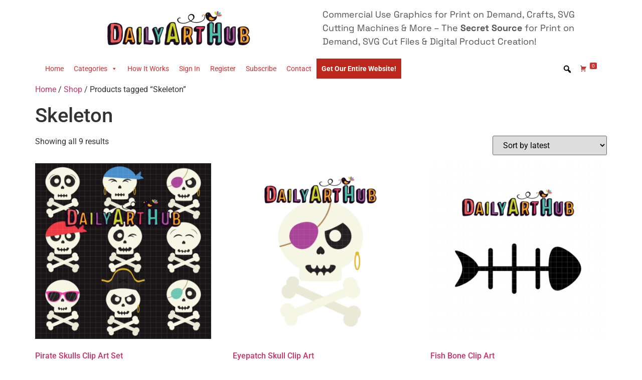

--- FILE ---
content_type: text/html; charset=UTF-8
request_url: https://www.dailyarthub.com/product-tag/skeleton/
body_size: 13580
content:
<!doctype html>
<html lang="en-US">
<head>
	<meta charset="UTF-8">
	<meta name="viewport" content="width=device-width, initial-scale=1">
	<link rel="profile" href="https://gmpg.org/xfn/11">
	<title>Skeleton &#8211; Daily Art Hub // Graphics, Alphabets &amp; SVG</title>
<meta name='robots' content='max-image-preview:large' />
	<style>img:is([sizes="auto" i], [sizes^="auto," i]) { contain-intrinsic-size: 3000px 1500px }</style>
	<link rel='dns-prefetch' href='//www.dailyarthub.com' />
<link rel="alternate" type="application/rss+xml" title="Daily Art Hub // Graphics, Alphabets &amp; SVG &raquo; Feed" href="https://www.dailyarthub.com/feed/" />
<link rel="alternate" type="application/rss+xml" title="Daily Art Hub // Graphics, Alphabets &amp; SVG &raquo; Comments Feed" href="https://www.dailyarthub.com/comments/feed/" />
<link rel="alternate" type="application/rss+xml" title="Daily Art Hub // Graphics, Alphabets &amp; SVG &raquo; Skeleton Tag Feed" href="https://www.dailyarthub.com/product-tag/skeleton/feed/" />
<script type="535ec19b7d5dee12e3dc1d18-text/javascript">
window._wpemojiSettings = {"baseUrl":"https:\/\/s.w.org\/images\/core\/emoji\/15.0.3\/72x72\/","ext":".png","svgUrl":"https:\/\/s.w.org\/images\/core\/emoji\/15.0.3\/svg\/","svgExt":".svg","source":{"concatemoji":"https:\/\/www.dailyarthub.com\/wp-includes\/js\/wp-emoji-release.min.js?ver=6.7.4"}};
/*! This file is auto-generated */
!function(i,n){var o,s,e;function c(e){try{var t={supportTests:e,timestamp:(new Date).valueOf()};sessionStorage.setItem(o,JSON.stringify(t))}catch(e){}}function p(e,t,n){e.clearRect(0,0,e.canvas.width,e.canvas.height),e.fillText(t,0,0);var t=new Uint32Array(e.getImageData(0,0,e.canvas.width,e.canvas.height).data),r=(e.clearRect(0,0,e.canvas.width,e.canvas.height),e.fillText(n,0,0),new Uint32Array(e.getImageData(0,0,e.canvas.width,e.canvas.height).data));return t.every(function(e,t){return e===r[t]})}function u(e,t,n){switch(t){case"flag":return n(e,"\ud83c\udff3\ufe0f\u200d\u26a7\ufe0f","\ud83c\udff3\ufe0f\u200b\u26a7\ufe0f")?!1:!n(e,"\ud83c\uddfa\ud83c\uddf3","\ud83c\uddfa\u200b\ud83c\uddf3")&&!n(e,"\ud83c\udff4\udb40\udc67\udb40\udc62\udb40\udc65\udb40\udc6e\udb40\udc67\udb40\udc7f","\ud83c\udff4\u200b\udb40\udc67\u200b\udb40\udc62\u200b\udb40\udc65\u200b\udb40\udc6e\u200b\udb40\udc67\u200b\udb40\udc7f");case"emoji":return!n(e,"\ud83d\udc26\u200d\u2b1b","\ud83d\udc26\u200b\u2b1b")}return!1}function f(e,t,n){var r="undefined"!=typeof WorkerGlobalScope&&self instanceof WorkerGlobalScope?new OffscreenCanvas(300,150):i.createElement("canvas"),a=r.getContext("2d",{willReadFrequently:!0}),o=(a.textBaseline="top",a.font="600 32px Arial",{});return e.forEach(function(e){o[e]=t(a,e,n)}),o}function t(e){var t=i.createElement("script");t.src=e,t.defer=!0,i.head.appendChild(t)}"undefined"!=typeof Promise&&(o="wpEmojiSettingsSupports",s=["flag","emoji"],n.supports={everything:!0,everythingExceptFlag:!0},e=new Promise(function(e){i.addEventListener("DOMContentLoaded",e,{once:!0})}),new Promise(function(t){var n=function(){try{var e=JSON.parse(sessionStorage.getItem(o));if("object"==typeof e&&"number"==typeof e.timestamp&&(new Date).valueOf()<e.timestamp+604800&&"object"==typeof e.supportTests)return e.supportTests}catch(e){}return null}();if(!n){if("undefined"!=typeof Worker&&"undefined"!=typeof OffscreenCanvas&&"undefined"!=typeof URL&&URL.createObjectURL&&"undefined"!=typeof Blob)try{var e="postMessage("+f.toString()+"("+[JSON.stringify(s),u.toString(),p.toString()].join(",")+"));",r=new Blob([e],{type:"text/javascript"}),a=new Worker(URL.createObjectURL(r),{name:"wpTestEmojiSupports"});return void(a.onmessage=function(e){c(n=e.data),a.terminate(),t(n)})}catch(e){}c(n=f(s,u,p))}t(n)}).then(function(e){for(var t in e)n.supports[t]=e[t],n.supports.everything=n.supports.everything&&n.supports[t],"flag"!==t&&(n.supports.everythingExceptFlag=n.supports.everythingExceptFlag&&n.supports[t]);n.supports.everythingExceptFlag=n.supports.everythingExceptFlag&&!n.supports.flag,n.DOMReady=!1,n.readyCallback=function(){n.DOMReady=!0}}).then(function(){return e}).then(function(){var e;n.supports.everything||(n.readyCallback(),(e=n.source||{}).concatemoji?t(e.concatemoji):e.wpemoji&&e.twemoji&&(t(e.twemoji),t(e.wpemoji)))}))}((window,document),window._wpemojiSettings);
</script>
<style id='wp-emoji-styles-inline-css'>

	img.wp-smiley, img.emoji {
		display: inline !important;
		border: none !important;
		box-shadow: none !important;
		height: 1em !important;
		width: 1em !important;
		margin: 0 0.07em !important;
		vertical-align: -0.1em !important;
		background: none !important;
		padding: 0 !important;
	}
</style>
<link rel='stylesheet' id='wp-block-library-css' href='https://www.dailyarthub.com/wp-includes/css/dist/block-library/style.min.css?ver=6.7.4' media='all' />
<style id='global-styles-inline-css'>
:root{--wp--preset--aspect-ratio--square: 1;--wp--preset--aspect-ratio--4-3: 4/3;--wp--preset--aspect-ratio--3-4: 3/4;--wp--preset--aspect-ratio--3-2: 3/2;--wp--preset--aspect-ratio--2-3: 2/3;--wp--preset--aspect-ratio--16-9: 16/9;--wp--preset--aspect-ratio--9-16: 9/16;--wp--preset--color--black: #000000;--wp--preset--color--cyan-bluish-gray: #abb8c3;--wp--preset--color--white: #ffffff;--wp--preset--color--pale-pink: #f78da7;--wp--preset--color--vivid-red: #cf2e2e;--wp--preset--color--luminous-vivid-orange: #ff6900;--wp--preset--color--luminous-vivid-amber: #fcb900;--wp--preset--color--light-green-cyan: #7bdcb5;--wp--preset--color--vivid-green-cyan: #00d084;--wp--preset--color--pale-cyan-blue: #8ed1fc;--wp--preset--color--vivid-cyan-blue: #0693e3;--wp--preset--color--vivid-purple: #9b51e0;--wp--preset--gradient--vivid-cyan-blue-to-vivid-purple: linear-gradient(135deg,rgba(6,147,227,1) 0%,rgb(155,81,224) 100%);--wp--preset--gradient--light-green-cyan-to-vivid-green-cyan: linear-gradient(135deg,rgb(122,220,180) 0%,rgb(0,208,130) 100%);--wp--preset--gradient--luminous-vivid-amber-to-luminous-vivid-orange: linear-gradient(135deg,rgba(252,185,0,1) 0%,rgba(255,105,0,1) 100%);--wp--preset--gradient--luminous-vivid-orange-to-vivid-red: linear-gradient(135deg,rgba(255,105,0,1) 0%,rgb(207,46,46) 100%);--wp--preset--gradient--very-light-gray-to-cyan-bluish-gray: linear-gradient(135deg,rgb(238,238,238) 0%,rgb(169,184,195) 100%);--wp--preset--gradient--cool-to-warm-spectrum: linear-gradient(135deg,rgb(74,234,220) 0%,rgb(151,120,209) 20%,rgb(207,42,186) 40%,rgb(238,44,130) 60%,rgb(251,105,98) 80%,rgb(254,248,76) 100%);--wp--preset--gradient--blush-light-purple: linear-gradient(135deg,rgb(255,206,236) 0%,rgb(152,150,240) 100%);--wp--preset--gradient--blush-bordeaux: linear-gradient(135deg,rgb(254,205,165) 0%,rgb(254,45,45) 50%,rgb(107,0,62) 100%);--wp--preset--gradient--luminous-dusk: linear-gradient(135deg,rgb(255,203,112) 0%,rgb(199,81,192) 50%,rgb(65,88,208) 100%);--wp--preset--gradient--pale-ocean: linear-gradient(135deg,rgb(255,245,203) 0%,rgb(182,227,212) 50%,rgb(51,167,181) 100%);--wp--preset--gradient--electric-grass: linear-gradient(135deg,rgb(202,248,128) 0%,rgb(113,206,126) 100%);--wp--preset--gradient--midnight: linear-gradient(135deg,rgb(2,3,129) 0%,rgb(40,116,252) 100%);--wp--preset--font-size--small: 13px;--wp--preset--font-size--medium: 20px;--wp--preset--font-size--large: 36px;--wp--preset--font-size--x-large: 42px;--wp--preset--spacing--20: 0.44rem;--wp--preset--spacing--30: 0.67rem;--wp--preset--spacing--40: 1rem;--wp--preset--spacing--50: 1.5rem;--wp--preset--spacing--60: 2.25rem;--wp--preset--spacing--70: 3.38rem;--wp--preset--spacing--80: 5.06rem;--wp--preset--shadow--natural: 6px 6px 9px rgba(0, 0, 0, 0.2);--wp--preset--shadow--deep: 12px 12px 50px rgba(0, 0, 0, 0.4);--wp--preset--shadow--sharp: 6px 6px 0px rgba(0, 0, 0, 0.2);--wp--preset--shadow--outlined: 6px 6px 0px -3px rgba(255, 255, 255, 1), 6px 6px rgba(0, 0, 0, 1);--wp--preset--shadow--crisp: 6px 6px 0px rgba(0, 0, 0, 1);}:root { --wp--style--global--content-size: 800px;--wp--style--global--wide-size: 1200px; }:where(body) { margin: 0; }.wp-site-blocks > .alignleft { float: left; margin-right: 2em; }.wp-site-blocks > .alignright { float: right; margin-left: 2em; }.wp-site-blocks > .aligncenter { justify-content: center; margin-left: auto; margin-right: auto; }:where(.wp-site-blocks) > * { margin-block-start: 24px; margin-block-end: 0; }:where(.wp-site-blocks) > :first-child { margin-block-start: 0; }:where(.wp-site-blocks) > :last-child { margin-block-end: 0; }:root { --wp--style--block-gap: 24px; }:root :where(.is-layout-flow) > :first-child{margin-block-start: 0;}:root :where(.is-layout-flow) > :last-child{margin-block-end: 0;}:root :where(.is-layout-flow) > *{margin-block-start: 24px;margin-block-end: 0;}:root :where(.is-layout-constrained) > :first-child{margin-block-start: 0;}:root :where(.is-layout-constrained) > :last-child{margin-block-end: 0;}:root :where(.is-layout-constrained) > *{margin-block-start: 24px;margin-block-end: 0;}:root :where(.is-layout-flex){gap: 24px;}:root :where(.is-layout-grid){gap: 24px;}.is-layout-flow > .alignleft{float: left;margin-inline-start: 0;margin-inline-end: 2em;}.is-layout-flow > .alignright{float: right;margin-inline-start: 2em;margin-inline-end: 0;}.is-layout-flow > .aligncenter{margin-left: auto !important;margin-right: auto !important;}.is-layout-constrained > .alignleft{float: left;margin-inline-start: 0;margin-inline-end: 2em;}.is-layout-constrained > .alignright{float: right;margin-inline-start: 2em;margin-inline-end: 0;}.is-layout-constrained > .aligncenter{margin-left: auto !important;margin-right: auto !important;}.is-layout-constrained > :where(:not(.alignleft):not(.alignright):not(.alignfull)){max-width: var(--wp--style--global--content-size);margin-left: auto !important;margin-right: auto !important;}.is-layout-constrained > .alignwide{max-width: var(--wp--style--global--wide-size);}body .is-layout-flex{display: flex;}.is-layout-flex{flex-wrap: wrap;align-items: center;}.is-layout-flex > :is(*, div){margin: 0;}body .is-layout-grid{display: grid;}.is-layout-grid > :is(*, div){margin: 0;}body{padding-top: 0px;padding-right: 0px;padding-bottom: 0px;padding-left: 0px;}a:where(:not(.wp-element-button)){text-decoration: underline;}:root :where(.wp-element-button, .wp-block-button__link){background-color: #32373c;border-width: 0;color: #fff;font-family: inherit;font-size: inherit;line-height: inherit;padding: calc(0.667em + 2px) calc(1.333em + 2px);text-decoration: none;}.has-black-color{color: var(--wp--preset--color--black) !important;}.has-cyan-bluish-gray-color{color: var(--wp--preset--color--cyan-bluish-gray) !important;}.has-white-color{color: var(--wp--preset--color--white) !important;}.has-pale-pink-color{color: var(--wp--preset--color--pale-pink) !important;}.has-vivid-red-color{color: var(--wp--preset--color--vivid-red) !important;}.has-luminous-vivid-orange-color{color: var(--wp--preset--color--luminous-vivid-orange) !important;}.has-luminous-vivid-amber-color{color: var(--wp--preset--color--luminous-vivid-amber) !important;}.has-light-green-cyan-color{color: var(--wp--preset--color--light-green-cyan) !important;}.has-vivid-green-cyan-color{color: var(--wp--preset--color--vivid-green-cyan) !important;}.has-pale-cyan-blue-color{color: var(--wp--preset--color--pale-cyan-blue) !important;}.has-vivid-cyan-blue-color{color: var(--wp--preset--color--vivid-cyan-blue) !important;}.has-vivid-purple-color{color: var(--wp--preset--color--vivid-purple) !important;}.has-black-background-color{background-color: var(--wp--preset--color--black) !important;}.has-cyan-bluish-gray-background-color{background-color: var(--wp--preset--color--cyan-bluish-gray) !important;}.has-white-background-color{background-color: var(--wp--preset--color--white) !important;}.has-pale-pink-background-color{background-color: var(--wp--preset--color--pale-pink) !important;}.has-vivid-red-background-color{background-color: var(--wp--preset--color--vivid-red) !important;}.has-luminous-vivid-orange-background-color{background-color: var(--wp--preset--color--luminous-vivid-orange) !important;}.has-luminous-vivid-amber-background-color{background-color: var(--wp--preset--color--luminous-vivid-amber) !important;}.has-light-green-cyan-background-color{background-color: var(--wp--preset--color--light-green-cyan) !important;}.has-vivid-green-cyan-background-color{background-color: var(--wp--preset--color--vivid-green-cyan) !important;}.has-pale-cyan-blue-background-color{background-color: var(--wp--preset--color--pale-cyan-blue) !important;}.has-vivid-cyan-blue-background-color{background-color: var(--wp--preset--color--vivid-cyan-blue) !important;}.has-vivid-purple-background-color{background-color: var(--wp--preset--color--vivid-purple) !important;}.has-black-border-color{border-color: var(--wp--preset--color--black) !important;}.has-cyan-bluish-gray-border-color{border-color: var(--wp--preset--color--cyan-bluish-gray) !important;}.has-white-border-color{border-color: var(--wp--preset--color--white) !important;}.has-pale-pink-border-color{border-color: var(--wp--preset--color--pale-pink) !important;}.has-vivid-red-border-color{border-color: var(--wp--preset--color--vivid-red) !important;}.has-luminous-vivid-orange-border-color{border-color: var(--wp--preset--color--luminous-vivid-orange) !important;}.has-luminous-vivid-amber-border-color{border-color: var(--wp--preset--color--luminous-vivid-amber) !important;}.has-light-green-cyan-border-color{border-color: var(--wp--preset--color--light-green-cyan) !important;}.has-vivid-green-cyan-border-color{border-color: var(--wp--preset--color--vivid-green-cyan) !important;}.has-pale-cyan-blue-border-color{border-color: var(--wp--preset--color--pale-cyan-blue) !important;}.has-vivid-cyan-blue-border-color{border-color: var(--wp--preset--color--vivid-cyan-blue) !important;}.has-vivid-purple-border-color{border-color: var(--wp--preset--color--vivid-purple) !important;}.has-vivid-cyan-blue-to-vivid-purple-gradient-background{background: var(--wp--preset--gradient--vivid-cyan-blue-to-vivid-purple) !important;}.has-light-green-cyan-to-vivid-green-cyan-gradient-background{background: var(--wp--preset--gradient--light-green-cyan-to-vivid-green-cyan) !important;}.has-luminous-vivid-amber-to-luminous-vivid-orange-gradient-background{background: var(--wp--preset--gradient--luminous-vivid-amber-to-luminous-vivid-orange) !important;}.has-luminous-vivid-orange-to-vivid-red-gradient-background{background: var(--wp--preset--gradient--luminous-vivid-orange-to-vivid-red) !important;}.has-very-light-gray-to-cyan-bluish-gray-gradient-background{background: var(--wp--preset--gradient--very-light-gray-to-cyan-bluish-gray) !important;}.has-cool-to-warm-spectrum-gradient-background{background: var(--wp--preset--gradient--cool-to-warm-spectrum) !important;}.has-blush-light-purple-gradient-background{background: var(--wp--preset--gradient--blush-light-purple) !important;}.has-blush-bordeaux-gradient-background{background: var(--wp--preset--gradient--blush-bordeaux) !important;}.has-luminous-dusk-gradient-background{background: var(--wp--preset--gradient--luminous-dusk) !important;}.has-pale-ocean-gradient-background{background: var(--wp--preset--gradient--pale-ocean) !important;}.has-electric-grass-gradient-background{background: var(--wp--preset--gradient--electric-grass) !important;}.has-midnight-gradient-background{background: var(--wp--preset--gradient--midnight) !important;}.has-small-font-size{font-size: var(--wp--preset--font-size--small) !important;}.has-medium-font-size{font-size: var(--wp--preset--font-size--medium) !important;}.has-large-font-size{font-size: var(--wp--preset--font-size--large) !important;}.has-x-large-font-size{font-size: var(--wp--preset--font-size--x-large) !important;}
:root :where(.wp-block-pullquote){font-size: 1.5em;line-height: 1.6;}
</style>
<link rel='stylesheet' id='somdn-style-css' href='https://www.dailyarthub.com/wp-content/plugins/som-free-downloads-woocommerce-pro/assets/css/somdn-style.css?ver=6.7.4' media='all' />
<link rel='stylesheet' id='somdn-pro-style-css' href='https://www.dailyarthub.com/wp-content/plugins/som-free-downloads-woocommerce-pro/pro/assets/css/somdn_pro_css.css?ver=6.7.4' media='all' />
<link rel='stylesheet' id='dashicons-css' href='https://www.dailyarthub.com/wp-includes/css/dashicons.min.css?ver=6.7.4' media='all' />
<link rel='stylesheet' id='woocommerce-layout-css' href='https://www.dailyarthub.com/wp-content/plugins/woocommerce/assets/css/woocommerce-layout.css?ver=10.3.7' media='all' />
<link rel='stylesheet' id='woocommerce-smallscreen-css' href='https://www.dailyarthub.com/wp-content/plugins/woocommerce/assets/css/woocommerce-smallscreen.css?ver=10.3.7' media='only screen and (max-width: 768px)' />
<link rel='stylesheet' id='woocommerce-general-css' href='https://www.dailyarthub.com/wp-content/plugins/woocommerce/assets/css/woocommerce.css?ver=10.3.7' media='all' />
<style id='woocommerce-inline-inline-css'>
.woocommerce form .form-row .required { visibility: visible; }
</style>
<link rel='stylesheet' id='megamenu-css' href='https://www.dailyarthub.com/wp-content/uploads/maxmegamenu/style.css?ver=8bc363' media='all' />
<link rel='stylesheet' id='megamenu-genericons-css' href='https://www.dailyarthub.com/wp-content/plugins/megamenu-pro/icons/genericons/genericons/genericons.css?ver=2.2.6' media='all' />
<link rel='stylesheet' id='megamenu-fontawesome-css' href='https://www.dailyarthub.com/wp-content/plugins/megamenu-pro/icons/fontawesome/css/font-awesome.min.css?ver=2.2.6' media='all' />
<link rel='stylesheet' id='megamenu-fontawesome5-css' href='https://www.dailyarthub.com/wp-content/plugins/megamenu-pro/icons/fontawesome5/css/all.min.css?ver=2.2.6' media='all' />
<link rel='stylesheet' id='brands-styles-css' href='https://www.dailyarthub.com/wp-content/plugins/woocommerce/assets/css/brands.css?ver=10.3.7' media='all' />
<link rel='stylesheet' id='hello-elementor-css' href='https://www.dailyarthub.com/wp-content/themes/hello-elementor/style.min.css?ver=3.3.0' media='all' />
<link rel='stylesheet' id='hello-elementor-theme-style-css' href='https://www.dailyarthub.com/wp-content/themes/hello-elementor/theme.min.css?ver=3.3.0' media='all' />
<link rel='stylesheet' id='hello-elementor-header-footer-css' href='https://www.dailyarthub.com/wp-content/themes/hello-elementor/header-footer.min.css?ver=3.3.0' media='all' />
<link rel='stylesheet' id='elementor-frontend-css' href='https://www.dailyarthub.com/wp-content/plugins/elementor/assets/css/frontend.min.css?ver=3.28.0' media='all' />
<link rel='stylesheet' id='elementor-post-605756-css' href='https://www.dailyarthub.com/wp-content/uploads/elementor/css/post-605756.css?ver=1742414449' media='all' />
<link rel='stylesheet' id='elementor-icons-css' href='https://www.dailyarthub.com/wp-content/plugins/elementor/assets/lib/eicons/css/elementor-icons.min.css?ver=5.36.0' media='all' />
<link rel='stylesheet' id='elementor-pro-css' href='https://www.dailyarthub.com/wp-content/plugins/elementor-pro/assets/css/frontend.min.css?ver=3.12.2' media='all' />
<link rel='stylesheet' id='elementor-post-606500-css' href='https://www.dailyarthub.com/wp-content/uploads/elementor/css/post-606500.css?ver=1742414449' media='all' />
<link rel='stylesheet' id='elementor-gf-local-roboto-css' href='https://www.dailyarthub.com/wp-content/uploads/elementor/google-fonts/css/roboto.css?ver=1742266879' media='all' />
<link rel='stylesheet' id='elementor-gf-local-robotoslab-css' href='https://www.dailyarthub.com/wp-content/uploads/elementor/google-fonts/css/robotoslab.css?ver=1742266896' media='all' />
<link rel='stylesheet' id='elementor-gf-local-spacegrotesk-css' href='https://www.dailyarthub.com/wp-content/uploads/elementor/google-fonts/css/spacegrotesk.css?ver=1742266898' media='all' />
<link rel='stylesheet' id='ws-plugin--s2member-css' href='https://www.dailyarthub.com/wp-content/plugins/s2member/s2member-o.php?ws_plugin__s2member_css=1&#038;qcABC=1&#038;ver=250214-210526-850224397' media='all' />
<script src="https://www.dailyarthub.com/wp-includes/js/jquery/jquery.min.js?ver=3.7.1" id="jquery-core-js" type="535ec19b7d5dee12e3dc1d18-text/javascript"></script>
<script src="https://www.dailyarthub.com/wp-includes/js/jquery/jquery-migrate.min.js?ver=3.4.1" id="jquery-migrate-js" type="535ec19b7d5dee12e3dc1d18-text/javascript"></script>
<script src="https://www.dailyarthub.com/wp-content/plugins/woocommerce/assets/js/jquery-blockui/jquery.blockUI.min.js?ver=2.7.0-wc.10.3.7" id="wc-jquery-blockui-js" defer data-wp-strategy="defer" type="535ec19b7d5dee12e3dc1d18-text/javascript"></script>
<script id="wc-add-to-cart-js-extra" type="535ec19b7d5dee12e3dc1d18-text/javascript">
var wc_add_to_cart_params = {"ajax_url":"\/wp-admin\/admin-ajax.php","wc_ajax_url":"\/?wc-ajax=%%endpoint%%&elementor_page_id=3723","i18n_view_cart":"View cart","cart_url":"https:\/\/www.dailyarthub.com\/cart\/","is_cart":"","cart_redirect_after_add":"no"};
</script>
<script src="https://www.dailyarthub.com/wp-content/plugins/woocommerce/assets/js/frontend/add-to-cart.min.js?ver=10.3.7" id="wc-add-to-cart-js" defer data-wp-strategy="defer" type="535ec19b7d5dee12e3dc1d18-text/javascript"></script>
<script src="https://www.dailyarthub.com/wp-content/plugins/woocommerce/assets/js/js-cookie/js.cookie.min.js?ver=2.1.4-wc.10.3.7" id="wc-js-cookie-js" defer data-wp-strategy="defer" type="535ec19b7d5dee12e3dc1d18-text/javascript"></script>
<script id="woocommerce-js-extra" type="535ec19b7d5dee12e3dc1d18-text/javascript">
var woocommerce_params = {"ajax_url":"\/wp-admin\/admin-ajax.php","wc_ajax_url":"\/?wc-ajax=%%endpoint%%&elementor_page_id=3723","i18n_password_show":"Show password","i18n_password_hide":"Hide password"};
</script>
<script src="https://www.dailyarthub.com/wp-content/plugins/woocommerce/assets/js/frontend/woocommerce.min.js?ver=10.3.7" id="woocommerce-js" defer data-wp-strategy="defer" type="535ec19b7d5dee12e3dc1d18-text/javascript"></script>
<script id="WCPAY_ASSETS-js-extra" type="535ec19b7d5dee12e3dc1d18-text/javascript">
var wcpayAssets = {"url":"https:\/\/www.dailyarthub.com\/wp-content\/plugins\/woocommerce-payments\/dist\/"};
</script>
<link rel="https://api.w.org/" href="https://www.dailyarthub.com/wp-json/" /><link rel="alternate" title="JSON" type="application/json" href="https://www.dailyarthub.com/wp-json/wp/v2/product_tag/3723" /><link rel="EditURI" type="application/rsd+xml" title="RSD" href="https://www.dailyarthub.com/xmlrpc.php?rsd" />
<meta name="generator" content="WordPress 6.7.4" />
<meta name="generator" content="WooCommerce 10.3.7" />
	<noscript><style>.woocommerce-product-gallery{ opacity: 1 !important; }</style></noscript>
	<meta name="generator" content="Elementor 3.28.0; features: additional_custom_breakpoints, e_local_google_fonts; settings: css_print_method-external, google_font-enabled, font_display-auto">
			<style>
				.e-con.e-parent:nth-of-type(n+4):not(.e-lazyloaded):not(.e-no-lazyload),
				.e-con.e-parent:nth-of-type(n+4):not(.e-lazyloaded):not(.e-no-lazyload) * {
					background-image: none !important;
				}
				@media screen and (max-height: 1024px) {
					.e-con.e-parent:nth-of-type(n+3):not(.e-lazyloaded):not(.e-no-lazyload),
					.e-con.e-parent:nth-of-type(n+3):not(.e-lazyloaded):not(.e-no-lazyload) * {
						background-image: none !important;
					}
				}
				@media screen and (max-height: 640px) {
					.e-con.e-parent:nth-of-type(n+2):not(.e-lazyloaded):not(.e-no-lazyload),
					.e-con.e-parent:nth-of-type(n+2):not(.e-lazyloaded):not(.e-no-lazyload) * {
						background-image: none !important;
					}
				}
			</style>
			<link rel="icon" href="https://www.dailyarthub.com/wp-content/uploads/2021/11/favicon.ico" sizes="32x32" />
<link rel="icon" href="https://www.dailyarthub.com/wp-content/uploads/2021/11/favicon.ico" sizes="192x192" />
<link rel="apple-touch-icon" href="https://www.dailyarthub.com/wp-content/uploads/2021/11/favicon.ico" />
<meta name="msapplication-TileImage" content="https://www.dailyarthub.com/wp-content/uploads/2021/11/favicon.ico" />
<style type="text/css">/** Mega Menu CSS: fs **/</style>
</head>
<body class="archive tax-product_tag term-skeleton term-3723 wp-embed-responsive theme-hello-elementor woocommerce woocommerce-page woocommerce-no-js mega-menu-menu-1 theme-default elementor-default elementor-kit-605756">


<a class="skip-link screen-reader-text" href="#content">Skip to content</a>

		<div data-elementor-type="header" data-elementor-id="606500" class="elementor elementor-606500 elementor-location-header">
					<div class="elementor-section-wrap">
								<section class="elementor-section elementor-top-section elementor-element elementor-element-d726877 elementor-section-boxed elementor-section-height-default elementor-section-height-default" data-id="d726877" data-element_type="section">
						<div class="elementor-container elementor-column-gap-default">
					<div class="elementor-column elementor-col-50 elementor-top-column elementor-element elementor-element-3a3b9e2" data-id="3a3b9e2" data-element_type="column">
			<div class="elementor-widget-wrap elementor-element-populated">
						<div class="elementor-element elementor-element-4802b97 elementor-widget elementor-widget-image" data-id="4802b97" data-element_type="widget" data-widget_type="image.default">
				<div class="elementor-widget-container">
																<a href="https://www.dailyarthub.com/">
							<img width="300" height="82" src="https://www.dailyarthub.com/wp-content/uploads/2022/08/DailyArtHub-01-1-1-300x82.png" class="attachment-medium size-medium wp-image-606520" alt="" srcset="https://www.dailyarthub.com/wp-content/uploads/2022/08/DailyArtHub-01-1-1-300x82.png 300w, https://www.dailyarthub.com/wp-content/uploads/2022/08/DailyArtHub-01-1-1-720x196.png 720w, https://www.dailyarthub.com/wp-content/uploads/2022/08/DailyArtHub-01-1-1-1024x279.png 1024w, https://www.dailyarthub.com/wp-content/uploads/2022/08/DailyArtHub-01-1-1-768x209.png 768w, https://www.dailyarthub.com/wp-content/uploads/2022/08/DailyArtHub-01-1-1-1536x418.png 1536w, https://www.dailyarthub.com/wp-content/uploads/2022/08/DailyArtHub-01-1-1-2048x557.png 2048w" sizes="(max-width: 300px) 100vw, 300px" />								</a>
															</div>
				</div>
					</div>
		</div>
				<div class="elementor-column elementor-col-50 elementor-top-column elementor-element elementor-element-7b0a91e" data-id="7b0a91e" data-element_type="column">
			<div class="elementor-widget-wrap elementor-element-populated">
						<div class="elementor-element elementor-element-987625f elementor-widget elementor-widget-text-editor" data-id="987625f" data-element_type="widget" data-widget_type="text-editor.default">
				<div class="elementor-widget-container">
									<p>Commercial Use Graphics for Print on Demand, Crafts, SVG Cutting Machines &amp; More &#8211; The <strong>Secret Source</strong> for Print on Demand, SVG Cut Files &amp; Digital Product Creation!</p>								</div>
				</div>
					</div>
		</div>
					</div>
		</section>
				<section class="elementor-section elementor-top-section elementor-element elementor-element-8bdf5a4 elementor-section-boxed elementor-section-height-default elementor-section-height-default" data-id="8bdf5a4" data-element_type="section">
						<div class="elementor-container elementor-column-gap-default">
					<div class="elementor-column elementor-col-100 elementor-top-column elementor-element elementor-element-062bed3" data-id="062bed3" data-element_type="column">
			<div class="elementor-widget-wrap elementor-element-populated">
						<div class="elementor-element elementor-element-89d78e9 elementor-widget elementor-widget-wp-widget-maxmegamenu" data-id="89d78e9" data-element_type="widget" data-widget_type="wp-widget-maxmegamenu.default">
				<div class="elementor-widget-container">
					<div id="mega-menu-wrap-menu-1" class="mega-menu-wrap"><div class="mega-menu-toggle"><div class="mega-toggle-blocks-left"></div><div class="mega-toggle-blocks-center"></div><div class="mega-toggle-blocks-right"><div class='mega-toggle-block mega-menu-toggle-animated-block mega-toggle-block-0' id='mega-toggle-block-0'><button aria-label="Toggle Menu" class="mega-toggle-animated mega-toggle-animated-slider" type="button" aria-expanded="false">
                  <span class="mega-toggle-animated-box">
                    <span class="mega-toggle-animated-inner"></span>
                  </span>
                </button></div></div></div><ul id="mega-menu-menu-1" class="mega-menu max-mega-menu mega-menu-horizontal mega-no-js" data-event="hover_intent" data-effect="fade_up" data-effect-speed="200" data-effect-mobile="slide" data-effect-speed-mobile="200" data-mobile-force-width="false" data-second-click="go" data-document-click="collapse" data-vertical-behaviour="standard" data-breakpoint="768" data-unbind="true" data-mobile-state="collapse_all" data-mobile-direction="vertical" data-hover-intent-timeout="300" data-hover-intent-interval="100" data-sticky-enabled="true" data-sticky-desktop="true" data-sticky-mobile="true" data-sticky-offset="0" data-sticky-expand="false" data-sticky-expand-mobile="true" data-sticky-transition="false"><li class='mega-menu-item mega-menu-item-type-custom mega-menu-item-object-custom mega-menu-item-home mega-align-bottom-left mega-menu-flyout mega-menu-item-24' id='mega-menu-item-24'><a class="mega-menu-link" href="https://www.dailyarthub.com/" tabindex="0">Home</a></li><li class='mega-menu-item mega-menu-item-type-custom mega-menu-item-object-custom mega-menu-item-home mega-menu-item-has-children mega-align-bottom-left mega-menu-flyout mega-menu-item-600039' id='mega-menu-item-600039'><a class="mega-menu-link" href="https://www.dailyarthub.com/" aria-expanded="false" tabindex="0">Categories<span class="mega-indicator"></span></a>
<ul class="mega-sub-menu">
<li class='mega-menu-item mega-menu-item-type-taxonomy mega-menu-item-object-product_cat mega-menu-item-600065' id='mega-menu-item-600065'><a class="mega-menu-link" href="https://www.dailyarthub.com/product-category/alphabets/">Alphabets</a></li><li class='mega-menu-item mega-menu-item-type-taxonomy mega-menu-item-object-product_cat mega-menu-item-600038' id='mega-menu-item-600038'><a class="mega-menu-link" href="https://www.dailyarthub.com/product-category/animals-creatures/">Animals &amp; Creatures</a></li><li class='mega-menu-item mega-menu-item-type-taxonomy mega-menu-item-object-product_cat mega-menu-item-600066' id='mega-menu-item-600066'><a class="mega-menu-link" href="https://www.dailyarthub.com/product-category/celebration/">Celebration</a></li><li class='mega-menu-item mega-menu-item-type-taxonomy mega-menu-item-object-product_cat mega-menu-item-600068' id='mega-menu-item-600068'><a class="mega-menu-link" href="https://www.dailyarthub.com/product-category/decorative-florals/">Decorative &amp; Florals</a></li><li class='mega-menu-item mega-menu-item-type-taxonomy mega-menu-item-object-product_cat mega-menu-item-600069' id='mega-menu-item-600069'><a class="mega-menu-link" href="https://www.dailyarthub.com/product-category/essentials/">Essentials</a></li><li class='mega-menu-item mega-menu-item-type-taxonomy mega-menu-item-object-product_cat mega-menu-item-600035' id='mega-menu-item-600035'><a class="mega-menu-link" href="https://www.dailyarthub.com/product-category/objects/">Objects</a></li><li class='mega-menu-item mega-menu-item-type-taxonomy mega-menu-item-object-product_cat mega-menu-item-600070' id='mega-menu-item-600070'><a class="mega-menu-link" href="https://www.dailyarthub.com/product-category/fantasy-fairytales/">Fantasy &amp; Fairytales</a></li><li class='mega-menu-item mega-menu-item-type-taxonomy mega-menu-item-object-product_cat mega-menu-item-600094' id='mega-menu-item-600094'><a class="mega-menu-link" href="https://www.dailyarthub.com/product-category/flowers/">Flowers</a></li><li class='mega-menu-item mega-menu-item-type-taxonomy mega-menu-item-object-product_cat mega-menu-item-600095' id='mega-menu-item-600095'><a class="mega-menu-link" href="https://www.dailyarthub.com/product-category/food-and-music/">Food and Music</a></li><li class='mega-menu-item mega-menu-item-type-taxonomy mega-menu-item-object-product_cat mega-menu-item-has-children mega-3-columns mega-menu-item-600096' id='mega-menu-item-600096'><a class="mega-menu-link" href="https://www.dailyarthub.com/product-category/holidays/" aria-expanded="false">Holidays<span class="mega-indicator"></span></a>
	<ul class="mega-sub-menu">
<li class='mega-menu-item mega-menu-item-type-taxonomy mega-menu-item-object-product_cat mega-menu-item-600097' id='mega-menu-item-600097'><a class="mega-menu-link" href="https://www.dailyarthub.com/product-category/holidays/christmas/">Christmas</a></li><li class='mega-menu-item mega-menu-item-type-taxonomy mega-menu-item-object-product_cat mega-menu-item-600098' id='mega-menu-item-600098'><a class="mega-menu-link" href="https://www.dailyarthub.com/product-category/holidays/halloween/">Halloween</a></li><li class='mega-menu-item mega-menu-item-type-taxonomy mega-menu-item-object-product_cat mega-menu-item-600099' id='mega-menu-item-600099'><a class="mega-menu-link" href="https://www.dailyarthub.com/product-category/holidays/valentine/">Valentine</a></li>	</ul>
</li><li class='mega-menu-item mega-menu-item-type-taxonomy mega-menu-item-object-product_cat mega-menu-item-600100' id='mega-menu-item-600100'><a class="mega-menu-link" href="https://www.dailyarthub.com/product-category/kids-cartoons/">Kids &amp; Cartoons</a></li><li class='mega-menu-item mega-menu-item-type-taxonomy mega-menu-item-object-product_cat mega-menu-item-600101' id='mega-menu-item-600101'><a class="mega-menu-link" href="https://www.dailyarthub.com/product-category/nature/">Nature</a></li><li class='mega-menu-item mega-menu-item-type-taxonomy mega-menu-item-object-product_cat mega-menu-item-600103' id='mega-menu-item-600103'><a class="mega-menu-link" href="https://www.dailyarthub.com/product-category/outlines/">Outlines</a></li><li class='mega-menu-item mega-menu-item-type-taxonomy mega-menu-item-object-product_cat mega-menu-item-600104' id='mega-menu-item-600104'><a class="mega-menu-link" href="https://www.dailyarthub.com/product-category/people-places/">People &amp; Places</a></li><li class='mega-menu-item mega-menu-item-type-taxonomy mega-menu-item-object-product_cat mega-menu-item-600105' id='mega-menu-item-600105'><a class="mega-menu-link" href="https://www.dailyarthub.com/product-category/quotes-sayings/">Quotes &amp; Sayings</a></li><li class='mega-menu-item mega-menu-item-type-taxonomy mega-menu-item-object-product_cat mega-menu-item-600106' id='mega-menu-item-600106'><a class="mega-menu-link" href="https://www.dailyarthub.com/product-category/retro-geek/">Retro &amp; Geek</a></li><li class='mega-menu-item mega-menu-item-type-taxonomy mega-menu-item-object-product_cat mega-menu-item-606276' id='mega-menu-item-606276'><a class="mega-menu-link" href="https://www.dailyarthub.com/product-category/school/">School</a></li><li class='mega-menu-item mega-menu-item-type-taxonomy mega-menu-item-object-product_cat mega-menu-item-609770' id='mega-menu-item-609770'><a class="mega-menu-link" href="https://www.dailyarthub.com/product-category/sublimation-tumbler-wraps/">Sublimation Tumbler Wraps</a></li><li class='mega-menu-item mega-menu-item-type-taxonomy mega-menu-item-object-product_cat mega-menu-item-600107' id='mega-menu-item-600107'><a class="mega-menu-link" href="https://www.dailyarthub.com/product-category/summer/">Summer</a></li><li class='mega-menu-item mega-menu-item-type-taxonomy mega-menu-item-object-product_cat mega-menu-item-606951' id='mega-menu-item-606951'><a class="mega-menu-link" href="https://www.dailyarthub.com/product-category/cutting-machine/">SVG Cuts</a></li><li class='mega-menu-item mega-menu-item-type-taxonomy mega-menu-item-object-product_cat mega-menu-item-600108' id='mega-menu-item-600108'><a class="mega-menu-link" href="https://www.dailyarthub.com/product-category/uncategorized/">Uncategorized</a></li><li class='mega-menu-item mega-menu-item-type-taxonomy mega-menu-item-object-product_cat mega-menu-item-600109' id='mega-menu-item-600109'><a class="mega-menu-link" href="https://www.dailyarthub.com/product-category/vehicles-transportation/">Vehicles &amp; Transportation</a></li></ul>
</li><li class='mega-menu-item mega-menu-item-type-post_type mega-menu-item-object-page mega-align-bottom-left mega-menu-flyout mega-menu-item-605985' id='mega-menu-item-605985'><a class="mega-menu-link" href="https://www.dailyarthub.com/how-it-works-2/" tabindex="0">How It Works</a></li><li class='mega-menu-item mega-menu-item-type-custom mega-menu-item-object-custom mega-align-bottom-left mega-menu-flyout mega-menu-item-31' id='mega-menu-item-31'><a class="mega-menu-link" href="https://www.dailyarthub.com/my-account/" tabindex="0">Sign In</a></li><li class='mega-menu-item mega-menu-item-type-custom mega-menu-item-object-custom mega-align-bottom-left mega-menu-flyout mega-menu-item-33' id='mega-menu-item-33'><a class="mega-menu-link" href="http://dailyarthub.com/preregistration/" tabindex="0">Register</a></li><li class='mega-menu-item mega-menu-item-type-post_type mega-menu-item-object-page mega-align-bottom-left mega-menu-flyout mega-menu-item-611040' id='mega-menu-item-611040'><a class="mega-menu-link" href="https://www.dailyarthub.com/subscribe/" tabindex="0">Subscribe</a></li><li class='mega-menu-item mega-menu-item-type-post_type mega-menu-item-object-page mega-align-bottom-left mega-menu-flyout mega-menu-item-53088' id='mega-menu-item-53088'><a class="mega-menu-link" href="https://www.dailyarthub.com/contact/" tabindex="0">Contact</a></li><li class='mega-menu-item mega-menu-item-type-custom mega-menu-item-object-custom mega-align-bottom-left mega-menu-flyout mega-menu-item-3449' id='mega-menu-item-3449'><a class="mega-menu-link" href="https://www.dailyarthub.com/shop/essentials/download-our-entire-website-for-20-one-day-only/" tabindex="0">Get Our Entire Website!</a></li><li class='mega-menu-item mega-menu-item-type-post_type mega-menu-item-object-page mega-align-bottom-left mega-menu-flyout mega-has-icon mega-icon-left mega-hide-text mega-item-align-right mega-menu-item-600089' id='mega-menu-item-600089'><a class="dashicons-cart mega-menu-link" href="https://www.dailyarthub.com/cart/" tabindex="0" aria-label="Cart"><span class="mega-menu-badge mega-menu-badge-style-one"><span class='mega-menu-woo-cart-count'>0</span></span></a></li><li class='mega-menu-item mega-menu-item-type-custom mega-menu-item-object-custom mega-align-bottom-left mega-menu-flyout mega-item-align-right mega-menu-item-606527' id='mega-menu-item-606527'><div class='mega-search-wrap'><form class='mega-search expand-to-left mega-search-closed' role='search' action='https://www.dailyarthub.com/'>
						<span class='dashicons dashicons-search search-icon'></span>
						<input type='submit' value='Search'>
						<input type='text' aria-label='Search for Graphics, Alphabets & SVG Files' data-placeholder='Search for Graphics, Alphabets & SVG Files' name='s'>
						<input type='hidden' name='post_type' value='product' />
					</form></div></li></ul></div>				</div>
				</div>
					</div>
		</div>
					</div>
		</section>
							</div>
				</div>
		<div id="primary" class="content-area"><main id="main" class="site-main" role="main"><nav class="woocommerce-breadcrumb" aria-label="Breadcrumb"><a href="https://www.dailyarthub.com">Home</a>&nbsp;&#47;&nbsp;<a href="https://www.dailyarthub.com/shop/">Shop</a>&nbsp;&#47;&nbsp;Products tagged &ldquo;Skeleton&rdquo;</nav><header class="woocommerce-products-header">
			<h1 class="woocommerce-products-header__title page-title">Skeleton</h1>
	
	</header>
<div class="woocommerce-notices-wrapper"></div><p class="woocommerce-result-count" role="alert" aria-relevant="all" data-is-sorted-by="true">
	Showing all 9 results<span class="screen-reader-text">Sorted by latest</span></p>
<form class="woocommerce-ordering" method="get">
		<select
		name="orderby"
		class="orderby"
					aria-label="Shop order"
			>
					<option value="popularity" >Sort by popularity</option>
					<option value="rating" >Sort by average rating</option>
					<option value="date"  selected='selected'>Sort by latest</option>
					<option value="price" >Sort by price: low to high</option>
					<option value="price-desc" >Sort by price: high to low</option>
			</select>
	<input type="hidden" name="paged" value="1" />
	</form>
<ul class="products columns-3">
<li class="product type-product post-614061 status-publish first instock product_cat-01daily-member-art-sets product_cat-objects product_tag-earring product_tag-eyepatch product_tag-pirate product_tag-pirate-skulls product_tag-scarf product_tag-skeleton product_tag-skulls has-post-thumbnail downloadable virtual purchasable product-type-simple">
	<a href="https://www.dailyarthub.com/shop/objects/pirate-skulls-clip-art-set/" class="woocommerce-LoopProduct-link woocommerce-loop-product__link"><img fetchpriority="high" width="400" height="400" src="https://www.dailyarthub.com/wp-content/uploads/2025/08/2-2-400x400.png" class="attachment-woocommerce_thumbnail size-woocommerce_thumbnail" alt="Pirate Skulls Clip Art Set" decoding="async" srcset="https://www.dailyarthub.com/wp-content/uploads/2025/08/2-2-400x400.png 400w, https://www.dailyarthub.com/wp-content/uploads/2025/08/2-2-300x300.png 300w, https://www.dailyarthub.com/wp-content/uploads/2025/08/2-2-1024x1024.png 1024w, https://www.dailyarthub.com/wp-content/uploads/2025/08/2-2-150x150.png 150w, https://www.dailyarthub.com/wp-content/uploads/2025/08/2-2-768x768.png 768w, https://www.dailyarthub.com/wp-content/uploads/2025/08/2-2-1536x1536.png 1536w, https://www.dailyarthub.com/wp-content/uploads/2025/08/2-2-720x720.png 720w, https://www.dailyarthub.com/wp-content/uploads/2025/08/2-2-100x100.png 100w, https://www.dailyarthub.com/wp-content/uploads/2025/08/2-2.png 2000w" sizes="(max-width: 400px) 100vw, 400px" /><h2 class="woocommerce-loop-product__title">Pirate Skulls Clip Art Set</h2>
	<span class="price"><span class="woocommerce-Price-amount amount"><bdi><span class="woocommerce-Price-currencySymbol">&#36;</span>2.99</bdi></span></span>
</a><a href="/product-tag/skeleton/?add-to-cart=614061" aria-describedby="woocommerce_loop_add_to_cart_link_describedby_614061" data-quantity="1" class="button product_type_simple add_to_cart_button ajax_add_to_cart" data-product_id="614061" data-product_sku="" aria-label="Add to cart: &ldquo;Pirate Skulls Clip Art Set&rdquo;" rel="nofollow" data-success_message="&ldquo;Pirate Skulls Clip Art Set&rdquo; has been added to your cart" role="button">Add to cart</a>	<span id="woocommerce_loop_add_to_cart_link_describedby_614061" class="screen-reader-text">
			</span>
</li>
<li class="product type-product post-614058 status-publish instock product_cat-objects product_tag-earring product_tag-eyepatch product_tag-eyepatch-skull product_tag-pirate product_tag-skeleton product_tag-skull has-post-thumbnail downloadable virtual purchasable product-type-simple">
	<a href="https://www.dailyarthub.com/shop/objects/free-eyepatch-skull-clip-art/" class="woocommerce-LoopProduct-link woocommerce-loop-product__link"><img width="400" height="400" src="https://www.dailyarthub.com/wp-content/uploads/2025/08/1-2-400x400.png" class="attachment-woocommerce_thumbnail size-woocommerce_thumbnail" alt="Eyepatch Skull Clip Art" decoding="async" srcset="https://www.dailyarthub.com/wp-content/uploads/2025/08/1-2-400x400.png 400w, https://www.dailyarthub.com/wp-content/uploads/2025/08/1-2-300x300.png 300w, https://www.dailyarthub.com/wp-content/uploads/2025/08/1-2-1024x1024.png 1024w, https://www.dailyarthub.com/wp-content/uploads/2025/08/1-2-150x150.png 150w, https://www.dailyarthub.com/wp-content/uploads/2025/08/1-2-768x768.png 768w, https://www.dailyarthub.com/wp-content/uploads/2025/08/1-2-1536x1536.png 1536w, https://www.dailyarthub.com/wp-content/uploads/2025/08/1-2-720x720.png 720w, https://www.dailyarthub.com/wp-content/uploads/2025/08/1-2-100x100.png 100w, https://www.dailyarthub.com/wp-content/uploads/2025/08/1-2.png 2000w" sizes="(max-width: 400px) 100vw, 400px" /><h2 class="woocommerce-loop-product__title">Eyepatch Skull Clip Art</h2>
	<span class="price"><span class="woocommerce-Price-amount amount"><bdi><span class="woocommerce-Price-currencySymbol">&#36;</span>2.99</bdi></span></span>
</a><a href="/product-tag/skeleton/?add-to-cart=614058" aria-describedby="woocommerce_loop_add_to_cart_link_describedby_614058" data-quantity="1" class="button product_type_simple add_to_cart_button ajax_add_to_cart" data-product_id="614058" data-product_sku="" aria-label="Add to cart: &ldquo;Eyepatch Skull Clip Art&rdquo;" rel="nofollow" data-success_message="&ldquo;Eyepatch Skull Clip Art&rdquo; has been added to your cart" role="button">Add to cart</a>	<span id="woocommerce_loop_add_to_cart_link_describedby_614058" class="screen-reader-text">
			</span>
</li>
<li class="product type-product post-611723 status-publish last instock product_cat-animals-creatures product_tag-bone product_tag-cartilage product_tag-fish product_tag-fish-bone product_tag-skeleton has-post-thumbnail downloadable virtual purchasable product-type-simple">
	<a href="https://www.dailyarthub.com/shop/animals-creatures/free-fish-bone-clip-art/" class="woocommerce-LoopProduct-link woocommerce-loop-product__link"><img loading="lazy" width="400" height="400" src="https://www.dailyarthub.com/wp-content/uploads/2024/06/1-9-400x400.png" class="attachment-woocommerce_thumbnail size-woocommerce_thumbnail" alt="Fish Bone Clip Art" decoding="async" srcset="https://www.dailyarthub.com/wp-content/uploads/2024/06/1-9-400x400.png 400w, https://www.dailyarthub.com/wp-content/uploads/2024/06/1-9-300x300.png 300w, https://www.dailyarthub.com/wp-content/uploads/2024/06/1-9-1024x1024.png 1024w, https://www.dailyarthub.com/wp-content/uploads/2024/06/1-9-150x150.png 150w, https://www.dailyarthub.com/wp-content/uploads/2024/06/1-9-768x768.png 768w, https://www.dailyarthub.com/wp-content/uploads/2024/06/1-9-1536x1536.png 1536w, https://www.dailyarthub.com/wp-content/uploads/2024/06/1-9-720x720.png 720w, https://www.dailyarthub.com/wp-content/uploads/2024/06/1-9-100x100.png 100w, https://www.dailyarthub.com/wp-content/uploads/2024/06/1-9.png 2000w" sizes="(max-width: 400px) 100vw, 400px" /><h2 class="woocommerce-loop-product__title">Fish Bone Clip Art</h2>
	<span class="price"><span class="woocommerce-Price-amount amount"><bdi><span class="woocommerce-Price-currencySymbol">&#36;</span>2.99</bdi></span></span>
</a><a href="/product-tag/skeleton/?add-to-cart=611723" aria-describedby="woocommerce_loop_add_to_cart_link_describedby_611723" data-quantity="1" class="button product_type_simple add_to_cart_button ajax_add_to_cart" data-product_id="611723" data-product_sku="" aria-label="Add to cart: &ldquo;Fish Bone Clip Art&rdquo;" rel="nofollow" data-success_message="&ldquo;Fish Bone Clip Art&rdquo; has been added to your cart" role="button">Add to cart</a>	<span id="woocommerce_loop_add_to_cart_link_describedby_611723" class="screen-reader-text">
			</span>
</li>
<li class="product type-product post-594726 status-publish first instock product_cat-animals-creatures product_cat-01daily-member-art-sets product_tag-bone product_tag-bones product_tag-cute product_tag-dino product_tag-dinosaur product_tag-dinosaur-skeleton-collection product_tag-fossil product_tag-jurassic product_tag-skeleton has-post-thumbnail downloadable virtual purchasable product-type-simple">
	<a href="https://www.dailyarthub.com/shop/animals-creatures/dinosaur-skeleton-collection-clip-art-set/" class="woocommerce-LoopProduct-link woocommerce-loop-product__link"><img loading="lazy" width="400" height="400" src="https://www.dailyarthub.com/wp-content/uploads/2021/07/Dinosaur-Skeleton-Collection-scaled-400x400.jpg" class="attachment-woocommerce_thumbnail size-woocommerce_thumbnail" alt="Dinosaur Skeleton Collection Clip Art Set" decoding="async" srcset="https://www.dailyarthub.com/wp-content/uploads/2021/07/Dinosaur-Skeleton-Collection-scaled-400x400.jpg 400w, https://www.dailyarthub.com/wp-content/uploads/2021/07/Dinosaur-Skeleton-Collection-scaled-100x100.jpg 100w, https://www.dailyarthub.com/wp-content/uploads/2021/07/Dinosaur-Skeleton-Collection-scaled-720x720.jpg 720w, https://www.dailyarthub.com/wp-content/uploads/2021/07/Dinosaur-Skeleton-Collection-scaled.jpg 2048w" sizes="(max-width: 400px) 100vw, 400px" /><h2 class="woocommerce-loop-product__title">Dinosaur Skeleton Collection Clip Art Set</h2>
	<span class="price"><span class="woocommerce-Price-amount amount"><bdi><span class="woocommerce-Price-currencySymbol">&#36;</span>2.99</bdi></span></span>
</a><a href="/product-tag/skeleton/?add-to-cart=594726" aria-describedby="woocommerce_loop_add_to_cart_link_describedby_594726" data-quantity="1" class="button product_type_simple add_to_cart_button ajax_add_to_cart" data-product_id="594726" data-product_sku="" aria-label="Add to cart: &ldquo;Dinosaur Skeleton Collection Clip Art Set&rdquo;" rel="nofollow" data-success_message="&ldquo;Dinosaur Skeleton Collection Clip Art Set&rdquo; has been added to your cart" role="button">Add to cart</a>	<span id="woocommerce_loop_add_to_cart_link_describedby_594726" class="screen-reader-text">
			</span>
</li>
<li class="product type-product post-449535 status-publish instock product_cat-01daily-member-art-sets product_cat-halloween product_cat-people-places product_tag-bone product_tag-cute product_tag-cute-skull-expression product_tag-expression product_tag-halloween product_tag-head product_tag-jpg product_tag-png product_tag-skeleton product_tag-skull product_tag-svg product_tag-vectors has-post-thumbnail downloadable virtual purchasable product-type-simple">
	<a href="https://www.dailyarthub.com/shop/holidays/halloween/cute-skull-expression-clip-art-set/" class="woocommerce-LoopProduct-link woocommerce-loop-product__link"><img loading="lazy" width="400" height="400" src="https://www.dailyarthub.com/wp-content/uploads/2020/07/Cute-Skull-Expression-scaled-400x400.jpg" class="attachment-woocommerce_thumbnail size-woocommerce_thumbnail" alt="Cute Skull Expression Clip Art Set" decoding="async" srcset="https://www.dailyarthub.com/wp-content/uploads/2020/07/Cute-Skull-Expression-scaled-400x400.jpg 400w, https://www.dailyarthub.com/wp-content/uploads/2020/07/Cute-Skull-Expression-scaled-100x100.jpg 100w, https://www.dailyarthub.com/wp-content/uploads/2020/07/Cute-Skull-Expression-scaled-720x720.jpg 720w, https://www.dailyarthub.com/wp-content/uploads/2020/07/Cute-Skull-Expression-150x150.jpg 150w, https://www.dailyarthub.com/wp-content/uploads/2020/07/Cute-Skull-Expression-300x300.jpg 300w, https://www.dailyarthub.com/wp-content/uploads/2020/07/Cute-Skull-Expression-768x768.jpg 768w, https://www.dailyarthub.com/wp-content/uploads/2020/07/Cute-Skull-Expression-1024x1024.jpg 1024w, https://www.dailyarthub.com/wp-content/uploads/2020/07/Cute-Skull-Expression-scaled.jpg 2048w" sizes="(max-width: 400px) 100vw, 400px" /><h2 class="woocommerce-loop-product__title">Cute Skull Expression Clip Art Set</h2>
	<span class="price"><span class="woocommerce-Price-amount amount"><bdi><span class="woocommerce-Price-currencySymbol">&#36;</span>2.99</bdi></span></span>
</a><a href="/product-tag/skeleton/?add-to-cart=449535" aria-describedby="woocommerce_loop_add_to_cart_link_describedby_449535" data-quantity="1" class="button product_type_simple add_to_cart_button ajax_add_to_cart" data-product_id="449535" data-product_sku="" aria-label="Add to cart: &ldquo;Cute Skull Expression Clip Art Set&rdquo;" rel="nofollow" data-success_message="&ldquo;Cute Skull Expression Clip Art Set&rdquo; has been added to your cart" role="button">Add to cart</a>	<span id="woocommerce_loop_add_to_cart_link_describedby_449535" class="screen-reader-text">
			</span>
</li>
<li class="product type-product post-406103 status-publish last instock product_cat-people-places product_tag-anatomy product_tag-bones product_tag-human product_tag-human-bones product_tag-jpg product_tag-png product_tag-skeleton product_tag-svg product_tag-vectors has-post-thumbnail downloadable virtual purchasable product-type-simple">
	<a href="https://www.dailyarthub.com/shop/people-places/free-human-bones-clip-art-set/" class="woocommerce-LoopProduct-link woocommerce-loop-product__link"><img loading="lazy" width="400" height="400" src="https://www.dailyarthub.com/wp-content/uploads/2020/04/DAH-template-12-scaled-400x400.jpg" class="attachment-woocommerce_thumbnail size-woocommerce_thumbnail" alt="Human Bones Clip Art Set" decoding="async" srcset="https://www.dailyarthub.com/wp-content/uploads/2020/04/DAH-template-12-scaled-400x400.jpg 400w, https://www.dailyarthub.com/wp-content/uploads/2020/04/DAH-template-12-scaled-100x100.jpg 100w, https://www.dailyarthub.com/wp-content/uploads/2020/04/DAH-template-12-scaled-720x720.jpg 720w, https://www.dailyarthub.com/wp-content/uploads/2020/04/DAH-template-12-150x150.jpg 150w, https://www.dailyarthub.com/wp-content/uploads/2020/04/DAH-template-12-300x300.jpg 300w, https://www.dailyarthub.com/wp-content/uploads/2020/04/DAH-template-12-768x768.jpg 768w, https://www.dailyarthub.com/wp-content/uploads/2020/04/DAH-template-12-1024x1024.jpg 1024w, https://www.dailyarthub.com/wp-content/uploads/2020/04/DAH-template-12-scaled.jpg 2048w" sizes="(max-width: 400px) 100vw, 400px" /><h2 class="woocommerce-loop-product__title">Human Bones Clip Art Set</h2>
	<span class="price"><span class="woocommerce-Price-amount amount"><bdi><span class="woocommerce-Price-currencySymbol">&#36;</span>2.99</bdi></span></span>
</a><a href="/product-tag/skeleton/?add-to-cart=406103" aria-describedby="woocommerce_loop_add_to_cart_link_describedby_406103" data-quantity="1" class="button product_type_simple add_to_cart_button ajax_add_to_cart" data-product_id="406103" data-product_sku="" aria-label="Add to cart: &ldquo;Human Bones Clip Art Set&rdquo;" rel="nofollow" data-success_message="&ldquo;Human Bones Clip Art Set&rdquo; has been added to your cart" role="button">Add to cart</a>	<span id="woocommerce_loop_add_to_cart_link_describedby_406103" class="screen-reader-text">
			</span>
</li>
<li class="product type-product post-292288 status-publish first instock product_cat-people-places product_tag-bones product_tag-human product_tag-human-skeleton product_tag-jpg product_tag-png product_tag-skeleton product_tag-skull product_tag-svg product_tag-vectors has-post-thumbnail downloadable virtual purchasable product-type-simple">
	<a href="https://www.dailyarthub.com/shop/people-places/free-human-skeleton-clip-art-set/" class="woocommerce-LoopProduct-link woocommerce-loop-product__link"><img loading="lazy" width="400" height="400" src="https://www.dailyarthub.com/wp-content/uploads/2019/12/Human-Skeleton-scaled-400x400.jpg" class="attachment-woocommerce_thumbnail size-woocommerce_thumbnail" alt="Human Skeleton Clip Art Set" decoding="async" srcset="https://www.dailyarthub.com/wp-content/uploads/2019/12/Human-Skeleton-scaled-400x400.jpg 400w, https://www.dailyarthub.com/wp-content/uploads/2019/12/Human-Skeleton-scaled-100x100.jpg 100w, https://www.dailyarthub.com/wp-content/uploads/2019/12/Human-Skeleton-scaled-720x720.jpg 720w, https://www.dailyarthub.com/wp-content/uploads/2019/12/Human-Skeleton-150x150.jpg 150w, https://www.dailyarthub.com/wp-content/uploads/2019/12/Human-Skeleton-300x300.jpg 300w, https://www.dailyarthub.com/wp-content/uploads/2019/12/Human-Skeleton-768x768.jpg 768w, https://www.dailyarthub.com/wp-content/uploads/2019/12/Human-Skeleton-1024x1024.jpg 1024w, https://www.dailyarthub.com/wp-content/uploads/2019/12/Human-Skeleton-scaled.jpg 2048w" sizes="(max-width: 400px) 100vw, 400px" /><h2 class="woocommerce-loop-product__title">Human Skeleton Clip Art Set</h2>
	<span class="price"><span class="woocommerce-Price-amount amount"><bdi><span class="woocommerce-Price-currencySymbol">&#36;</span>2.99</bdi></span></span>
</a><a href="/product-tag/skeleton/?add-to-cart=292288" aria-describedby="woocommerce_loop_add_to_cart_link_describedby_292288" data-quantity="1" class="button product_type_simple add_to_cart_button ajax_add_to_cart" data-product_id="292288" data-product_sku="" aria-label="Add to cart: &ldquo;Human Skeleton Clip Art Set&rdquo;" rel="nofollow" data-success_message="&ldquo;Human Skeleton Clip Art Set&rdquo; has been added to your cart" role="button">Add to cart</a>	<span id="woocommerce_loop_add_to_cart_link_describedby_292288" class="screen-reader-text">
			</span>
</li>
<li class="product type-product post-241334 status-publish instock product_cat-01daily-member-art-sets product_cat-halloween product_cat-holidays product_cat-people-places product_tag-bones product_tag-dance product_tag-dancing-skeleton product_tag-halloween product_tag-jpg product_tag-party product_tag-png product_tag-skeleton product_tag-svg product_tag-vectors has-post-thumbnail downloadable virtual purchasable product-type-simple">
	<a href="https://www.dailyarthub.com/shop/holidays/halloween/dancing-skeleton-clip-art-set/" class="woocommerce-LoopProduct-link woocommerce-loop-product__link"><img loading="lazy" width="400" height="400" src="https://www.dailyarthub.com/wp-content/uploads/2019/09/Dancing-Skeleton-Characters-scaled-400x400.jpg" class="attachment-woocommerce_thumbnail size-woocommerce_thumbnail" alt="Dancing Skeleton Clip Art Set" decoding="async" srcset="https://www.dailyarthub.com/wp-content/uploads/2019/09/Dancing-Skeleton-Characters-scaled-400x400.jpg 400w, https://www.dailyarthub.com/wp-content/uploads/2019/09/Dancing-Skeleton-Characters-scaled-100x100.jpg 100w, https://www.dailyarthub.com/wp-content/uploads/2019/09/Dancing-Skeleton-Characters-scaled-720x720.jpg 720w, https://www.dailyarthub.com/wp-content/uploads/2019/09/Dancing-Skeleton-Characters-150x150.jpg 150w, https://www.dailyarthub.com/wp-content/uploads/2019/09/Dancing-Skeleton-Characters-300x300.jpg 300w, https://www.dailyarthub.com/wp-content/uploads/2019/09/Dancing-Skeleton-Characters-768x768.jpg 768w, https://www.dailyarthub.com/wp-content/uploads/2019/09/Dancing-Skeleton-Characters-1024x1024.jpg 1024w, https://www.dailyarthub.com/wp-content/uploads/2019/09/Dancing-Skeleton-Characters-scaled.jpg 2048w" sizes="(max-width: 400px) 100vw, 400px" /><h2 class="woocommerce-loop-product__title">Dancing Skeleton Clip Art Set</h2>
	<span class="price"><span class="woocommerce-Price-amount amount"><bdi><span class="woocommerce-Price-currencySymbol">&#36;</span>2.99</bdi></span></span>
</a><a href="/product-tag/skeleton/?add-to-cart=241334" aria-describedby="woocommerce_loop_add_to_cart_link_describedby_241334" data-quantity="1" class="button product_type_simple add_to_cart_button ajax_add_to_cart" data-product_id="241334" data-product_sku="" aria-label="Add to cart: &ldquo;Dancing Skeleton Clip Art Set&rdquo;" rel="nofollow" data-success_message="&ldquo;Dancing Skeleton Clip Art Set&rdquo; has been added to your cart" role="button">Add to cart</a>	<span id="woocommerce_loop_add_to_cart_link_describedby_241334" class="screen-reader-text">
			</span>
</li>
<li class="product type-product post-228448 status-publish last instock product_cat-objects product_cat-people-places product_tag-anatomy product_tag-bones product_tag-jpg product_tag-png product_tag-skeleton product_tag-skeleton-bones product_tag-skull product_tag-svg product_tag-vectors has-post-thumbnail downloadable virtual purchasable product-type-simple">
	<a href="https://www.dailyarthub.com/shop/objects/free-skeleton-bones-clip-art-set/" class="woocommerce-LoopProduct-link woocommerce-loop-product__link"><img loading="lazy" width="400" height="400" src="https://www.dailyarthub.com/wp-content/uploads/2019/08/Skeleton-Bones-DAH-scaled-400x400.jpg" class="attachment-woocommerce_thumbnail size-woocommerce_thumbnail" alt="Skeleton Bones Clip Art Set" decoding="async" srcset="https://www.dailyarthub.com/wp-content/uploads/2019/08/Skeleton-Bones-DAH-scaled-400x400.jpg 400w, https://www.dailyarthub.com/wp-content/uploads/2019/08/Skeleton-Bones-DAH-scaled-100x100.jpg 100w, https://www.dailyarthub.com/wp-content/uploads/2019/08/Skeleton-Bones-DAH-scaled-720x719.jpg 720w, https://www.dailyarthub.com/wp-content/uploads/2019/08/Skeleton-Bones-DAH-150x150.jpg 150w, https://www.dailyarthub.com/wp-content/uploads/2019/08/Skeleton-Bones-DAH-300x300.jpg 300w, https://www.dailyarthub.com/wp-content/uploads/2019/08/Skeleton-Bones-DAH-768x766.jpg 768w, https://www.dailyarthub.com/wp-content/uploads/2019/08/Skeleton-Bones-DAH-1024x1022.jpg 1024w, https://www.dailyarthub.com/wp-content/uploads/2019/08/Skeleton-Bones-DAH-scaled.jpg 2048w" sizes="(max-width: 400px) 100vw, 400px" /><h2 class="woocommerce-loop-product__title">Skeleton Bones Clip Art Set</h2>
	<span class="price"><span class="woocommerce-Price-amount amount"><bdi><span class="woocommerce-Price-currencySymbol">&#36;</span>2.99</bdi></span></span>
</a><a href="/product-tag/skeleton/?add-to-cart=228448" aria-describedby="woocommerce_loop_add_to_cart_link_describedby_228448" data-quantity="1" class="button product_type_simple add_to_cart_button ajax_add_to_cart" data-product_id="228448" data-product_sku="" aria-label="Add to cart: &ldquo;Skeleton Bones Clip Art Set&rdquo;" rel="nofollow" data-success_message="&ldquo;Skeleton Bones Clip Art Set&rdquo; has been added to your cart" role="button">Add to cart</a>	<span id="woocommerce_loop_add_to_cart_link_describedby_228448" class="screen-reader-text">
			</span>
</li>
</ul>
</main></div><footer id="site-footer" class="site-footer dynamic-footer footer-has-copyright">
	<div class="footer-inner">
		<div class="site-branding show-logo">
							<p class="site-description show">
					The Secret Source for Commercial Use Graphics				</p>
					</div>

					<nav class="site-navigation show" aria-label="Footer menu">
				<ul id="menu-above-top" class="menu"><li id="menu-item-2349" class="menu-item menu-item-type-post_type menu-item-object-page menu-item-2349"><a href="https://www.dailyarthub.com/shipping-return-policy/">Shipping &#038; Return Policy</a></li>
<li id="menu-item-2350" class="menu-item menu-item-type-post_type menu-item-object-page menu-item-2350"><a href="https://www.dailyarthub.com/terms-and-conditions/">Terms &#038; Conditions</a></li>
<li id="menu-item-2351" class="menu-item menu-item-type-post_type menu-item-object-page menu-item-2351"><a href="https://www.dailyarthub.com/privacy-policy/">Privacy Policy</a></li>
<li id="menu-item-2353" class="menu-item menu-item-type-post_type menu-item-object-page menu-item-2353"><a href="https://www.dailyarthub.com/contact/">Contact</a></li>
</ul>			</nav>
		
					<div class="copyright show">
				<p>All rights reserved</p>
			</div>
			</div>
</footer>

<script type="application/ld+json">{"@context":"https:\/\/schema.org\/","@type":"BreadcrumbList","itemListElement":[{"@type":"ListItem","position":1,"item":{"name":"Home","@id":"https:\/\/www.dailyarthub.com"}},{"@type":"ListItem","position":2,"item":{"name":"Shop","@id":"https:\/\/www.dailyarthub.com\/shop\/"}},{"@type":"ListItem","position":3,"item":{"name":"Products tagged &amp;ldquo;Skeleton&amp;rdquo;","@id":"https:\/\/www.dailyarthub.com\/product-tag\/skeleton\/"}}]}</script>			<script type="535ec19b7d5dee12e3dc1d18-text/javascript">
				const lazyloadRunObserver = () => {
					const lazyloadBackgrounds = document.querySelectorAll( `.e-con.e-parent:not(.e-lazyloaded)` );
					const lazyloadBackgroundObserver = new IntersectionObserver( ( entries ) => {
						entries.forEach( ( entry ) => {
							if ( entry.isIntersecting ) {
								let lazyloadBackground = entry.target;
								if( lazyloadBackground ) {
									lazyloadBackground.classList.add( 'e-lazyloaded' );
								}
								lazyloadBackgroundObserver.unobserve( entry.target );
							}
						});
					}, { rootMargin: '200px 0px 200px 0px' } );
					lazyloadBackgrounds.forEach( ( lazyloadBackground ) => {
						lazyloadBackgroundObserver.observe( lazyloadBackground );
					} );
				};
				const events = [
					'DOMContentLoaded',
					'elementor/lazyload/observe',
				];
				events.forEach( ( event ) => {
					document.addEventListener( event, lazyloadRunObserver );
				} );
			</script>
				<script type="535ec19b7d5dee12e3dc1d18-text/javascript">
		(function () {
			var c = document.body.className;
			c = c.replace(/woocommerce-no-js/, 'woocommerce-js');
			document.body.className = c;
		})();
	</script>
	<link rel='stylesheet' id='wc-blocks-style-css' href='https://www.dailyarthub.com/wp-content/plugins/woocommerce/assets/client/blocks/wc-blocks.css?ver=wc-10.3.7' media='all' />
<link rel='stylesheet' id='widget-image-css' href='https://www.dailyarthub.com/wp-content/plugins/elementor/assets/css/widget-image.min.css?ver=3.28.0' media='all' />
<link rel='stylesheet' id='swiper-css' href='https://www.dailyarthub.com/wp-content/plugins/elementor/assets/lib/swiper/v8/css/swiper.min.css?ver=8.4.5' media='all' />
<link rel='stylesheet' id='e-swiper-css' href='https://www.dailyarthub.com/wp-content/plugins/elementor/assets/css/conditionals/e-swiper.min.css?ver=3.28.0' media='all' />
<script id="somdn-pro-script-js-extra" type="535ec19b7d5dee12e3dc1d18-text/javascript">
var somdn_script_params = {"somdn_ajax_url":"https:\/\/www.dailyarthub.com\/wp-admin\/admin-ajax.php","somdn_ajax_nonce":"2e20ca849e","somdn_capture_emails_active":"","somdn_capture_fname_req":"1","somdn_capture_lname_req":"","somdn_capture_fname_empty":"Please enter your first name","somdn_capture_lname_empty":"Please enter your last name","somdn_capture_email_empty":"Please enter your email address","somdn_capture_email_invalid":"Please enter a valid email address","somdn_capture_tel_req":"","somdn_capture_tel_empty":"Please enter your telephone number","somdn_capture_company_req":"","somdn_capture_company_empty":"Please enter your company name","somdn_capture_website_req":"","somdn_capture_website_empty":"Please enter your website","somdn_capture_checkbox_error":"You must select the checkbox to download","somdn_qview_active":"","somdn_redirect_time":"5000"};
</script>
<script src="https://www.dailyarthub.com/wp-content/plugins/som-free-downloads-woocommerce-pro/pro/assets/js/somdn_pro_script.js?ver=1.0.0" id="somdn-pro-script-js" type="535ec19b7d5dee12e3dc1d18-text/javascript"></script>
<script src="https://www.dailyarthub.com/wp-content/themes/hello-elementor/assets/js/hello-frontend.min.js?ver=3.3.0" id="hello-theme-frontend-js" type="535ec19b7d5dee12e3dc1d18-text/javascript"></script>
<script src="https://www.dailyarthub.com/wp-content/plugins/woocommerce/assets/js/sourcebuster/sourcebuster.min.js?ver=10.3.7" id="sourcebuster-js-js" type="535ec19b7d5dee12e3dc1d18-text/javascript"></script>
<script id="wc-order-attribution-js-extra" type="535ec19b7d5dee12e3dc1d18-text/javascript">
var wc_order_attribution = {"params":{"lifetime":1.0e-5,"session":30,"base64":false,"ajaxurl":"https:\/\/www.dailyarthub.com\/wp-admin\/admin-ajax.php","prefix":"wc_order_attribution_","allowTracking":true},"fields":{"source_type":"current.typ","referrer":"current_add.rf","utm_campaign":"current.cmp","utm_source":"current.src","utm_medium":"current.mdm","utm_content":"current.cnt","utm_id":"current.id","utm_term":"current.trm","utm_source_platform":"current.plt","utm_creative_format":"current.fmt","utm_marketing_tactic":"current.tct","session_entry":"current_add.ep","session_start_time":"current_add.fd","session_pages":"session.pgs","session_count":"udata.vst","user_agent":"udata.uag"}};
</script>
<script src="https://www.dailyarthub.com/wp-content/plugins/woocommerce/assets/js/frontend/order-attribution.min.js?ver=10.3.7" id="wc-order-attribution-js" type="535ec19b7d5dee12e3dc1d18-text/javascript"></script>
<script src="https://www.dailyarthub.com/wp-includes/js/hoverIntent.min.js?ver=1.10.2" id="hoverIntent-js" type="535ec19b7d5dee12e3dc1d18-text/javascript"></script>
<script src="https://www.dailyarthub.com/wp-content/plugins/megamenu/js/maxmegamenu.js?ver=3.4.1" id="megamenu-js" type="535ec19b7d5dee12e3dc1d18-text/javascript"></script>
<script src="https://www.dailyarthub.com/wp-content/plugins/megamenu-pro/assets/public.js?ver=2.2.6" id="megamenu-pro-js" type="535ec19b7d5dee12e3dc1d18-text/javascript"></script>
<script data-cfasync="false" src="https://www.dailyarthub.com/wp-content/plugins/s2member/s2member-o.php?ws_plugin__s2member_js_w_globals=1&amp;qcABC=1&amp;ver=250214-210526-850224397" id="ws-plugin--s2member-js"></script>
<script src="https://www.dailyarthub.com/wp-content/plugins/elementor/assets/lib/swiper/v8/swiper.min.js?ver=8.4.5" id="swiper-js" type="535ec19b7d5dee12e3dc1d18-text/javascript"></script>
<script src="https://www.dailyarthub.com/wp-content/plugins/elementor-pro/assets/js/webpack-pro.runtime.min.js?ver=3.12.2" id="elementor-pro-webpack-runtime-js" type="535ec19b7d5dee12e3dc1d18-text/javascript"></script>
<script src="https://www.dailyarthub.com/wp-content/plugins/elementor/assets/js/webpack.runtime.min.js?ver=3.28.0" id="elementor-webpack-runtime-js" type="535ec19b7d5dee12e3dc1d18-text/javascript"></script>
<script src="https://www.dailyarthub.com/wp-content/plugins/elementor/assets/js/frontend-modules.min.js?ver=3.28.0" id="elementor-frontend-modules-js" type="535ec19b7d5dee12e3dc1d18-text/javascript"></script>
<script src="https://www.dailyarthub.com/wp-includes/js/dist/hooks.min.js?ver=4d63a3d491d11ffd8ac6" id="wp-hooks-js" type="535ec19b7d5dee12e3dc1d18-text/javascript"></script>
<script src="https://www.dailyarthub.com/wp-includes/js/dist/i18n.min.js?ver=5e580eb46a90c2b997e6" id="wp-i18n-js" type="535ec19b7d5dee12e3dc1d18-text/javascript"></script>
<script id="wp-i18n-js-after" type="535ec19b7d5dee12e3dc1d18-text/javascript">
wp.i18n.setLocaleData( { 'text direction\u0004ltr': [ 'ltr' ] } );
</script>
<script id="elementor-pro-frontend-js-before" type="535ec19b7d5dee12e3dc1d18-text/javascript">
var ElementorProFrontendConfig = {"ajaxurl":"https:\/\/www.dailyarthub.com\/wp-admin\/admin-ajax.php","nonce":"d02ce09cb4","urls":{"assets":"https:\/\/www.dailyarthub.com\/wp-content\/plugins\/elementor-pro\/assets\/","rest":"https:\/\/www.dailyarthub.com\/wp-json\/"},"shareButtonsNetworks":{"facebook":{"title":"Facebook","has_counter":true},"twitter":{"title":"Twitter"},"linkedin":{"title":"LinkedIn","has_counter":true},"pinterest":{"title":"Pinterest","has_counter":true},"reddit":{"title":"Reddit","has_counter":true},"vk":{"title":"VK","has_counter":true},"odnoklassniki":{"title":"OK","has_counter":true},"tumblr":{"title":"Tumblr"},"digg":{"title":"Digg"},"skype":{"title":"Skype"},"stumbleupon":{"title":"StumbleUpon","has_counter":true},"mix":{"title":"Mix"},"telegram":{"title":"Telegram"},"pocket":{"title":"Pocket","has_counter":true},"xing":{"title":"XING","has_counter":true},"whatsapp":{"title":"WhatsApp"},"email":{"title":"Email"},"print":{"title":"Print"}},
"woocommerce":{"menu_cart":{"cart_page_url":"https:\/\/www.dailyarthub.com\/cart\/","checkout_page_url":"https:\/\/www.dailyarthub.com\/checkout\/","fragments_nonce":"8c9b378203"}},
"facebook_sdk":{"lang":"en_US","app_id":""},"lottie":{"defaultAnimationUrl":"https:\/\/www.dailyarthub.com\/wp-content\/plugins\/elementor-pro\/modules\/lottie\/assets\/animations\/default.json"}};
</script>
<script src="https://www.dailyarthub.com/wp-content/plugins/elementor-pro/assets/js/frontend.min.js?ver=3.12.2" id="elementor-pro-frontend-js" type="535ec19b7d5dee12e3dc1d18-text/javascript"></script>
<script src="https://www.dailyarthub.com/wp-includes/js/jquery/ui/core.min.js?ver=1.13.3" id="jquery-ui-core-js" type="535ec19b7d5dee12e3dc1d18-text/javascript"></script>
<script id="elementor-frontend-js-before" type="535ec19b7d5dee12e3dc1d18-text/javascript">
var elementorFrontendConfig = {"environmentMode":{"edit":false,"wpPreview":false,"isScriptDebug":false},"i18n":{"shareOnFacebook":"Share on Facebook","shareOnTwitter":"Share on Twitter","pinIt":"Pin it","download":"Download","downloadImage":"Download image","fullscreen":"Fullscreen","zoom":"Zoom","share":"Share","playVideo":"Play Video","previous":"Previous","next":"Next","close":"Close","a11yCarouselPrevSlideMessage":"Previous slide","a11yCarouselNextSlideMessage":"Next slide","a11yCarouselFirstSlideMessage":"This is the first slide","a11yCarouselLastSlideMessage":"This is the last slide","a11yCarouselPaginationBulletMessage":"Go to slide"},"is_rtl":false,"breakpoints":{"xs":0,"sm":480,"md":768,"lg":1025,"xl":1440,"xxl":1600},"responsive":{"breakpoints":{"mobile":{"label":"Mobile Portrait","value":767,"default_value":767,"direction":"max","is_enabled":true},"mobile_extra":{"label":"Mobile Landscape","value":880,"default_value":880,"direction":"max","is_enabled":false},"tablet":{"label":"Tablet Portrait","value":1024,"default_value":1024,"direction":"max","is_enabled":true},"tablet_extra":{"label":"Tablet Landscape","value":1200,"default_value":1200,"direction":"max","is_enabled":false},"laptop":{"label":"Laptop","value":1366,"default_value":1366,"direction":"max","is_enabled":false},"widescreen":{"label":"Widescreen","value":2400,"default_value":2400,"direction":"min","is_enabled":false}},
"hasCustomBreakpoints":false},"version":"3.28.0","is_static":false,"experimentalFeatures":{"additional_custom_breakpoints":true,"e_local_google_fonts":true,"theme_builder_v2":true,"hello-theme-header-footer":true,"editor_v2":true,"home_screen":true,"page-transitions":true,"notes":true,"loop":true,"form-submissions":true,"e_scroll_snap":true},"urls":{"assets":"https:\/\/www.dailyarthub.com\/wp-content\/plugins\/elementor\/assets\/","ajaxurl":"https:\/\/www.dailyarthub.com\/wp-admin\/admin-ajax.php","uploadUrl":"https:\/\/www.dailyarthub.com\/wp-content\/uploads"},"nonces":{"floatingButtonsClickTracking":"e0da8d6816"},"swiperClass":"swiper","settings":{"editorPreferences":[]},"kit":{"active_breakpoints":["viewport_mobile","viewport_tablet"],"global_image_lightbox":"yes","lightbox_enable_counter":"yes","lightbox_enable_fullscreen":"yes","lightbox_enable_zoom":"yes","lightbox_enable_share":"yes","lightbox_title_src":"title","lightbox_description_src":"description","woocommerce_notices_elements":[],"hello_header_logo_type":"title","hello_header_menu_layout":"horizontal","hello_footer_logo_type":"logo"},"post":{"id":0,"title":"Skeleton &#8211; Daily Art Hub \/\/ Graphics, Alphabets &amp; SVG","excerpt":""}};
</script>
<script src="https://www.dailyarthub.com/wp-content/plugins/elementor/assets/js/frontend.min.js?ver=3.28.0" id="elementor-frontend-js" type="535ec19b7d5dee12e3dc1d18-text/javascript"></script>
<script src="https://www.dailyarthub.com/wp-content/plugins/elementor-pro/assets/js/preloaded-elements-handlers.min.js?ver=3.12.2" id="pro-preloaded-elements-handlers-js" type="535ec19b7d5dee12e3dc1d18-text/javascript"></script>

<script src="/cdn-cgi/scripts/7d0fa10a/cloudflare-static/rocket-loader.min.js" data-cf-settings="535ec19b7d5dee12e3dc1d18-|49" defer></script><script defer src="https://static.cloudflareinsights.com/beacon.min.js/vcd15cbe7772f49c399c6a5babf22c1241717689176015" integrity="sha512-ZpsOmlRQV6y907TI0dKBHq9Md29nnaEIPlkf84rnaERnq6zvWvPUqr2ft8M1aS28oN72PdrCzSjY4U6VaAw1EQ==" data-cf-beacon='{"version":"2024.11.0","token":"46a79470a6a4438591780e08379590d2","r":1,"server_timing":{"name":{"cfCacheStatus":true,"cfEdge":true,"cfExtPri":true,"cfL4":true,"cfOrigin":true,"cfSpeedBrain":true},"location_startswith":null}}' crossorigin="anonymous"></script>
</body>
</html>


--- FILE ---
content_type: application/x-javascript; charset=UTF-8
request_url: https://www.dailyarthub.com/wp-content/plugins/s2member/s2member-o.php?ws_plugin__s2member_js_w_globals=1&qcABC=1&ver=250214-210526-850224397
body_size: 12457
content:
(function(a){if(typeof a.sprintf!=="function"){a.sprintf=function(){var g=/%%|%(\d+\$)?([-+\'#0 ]*)(\*\d+\$|\*|\d+)?(\.(\*\d+\$|\*|\d+))?([scboxXuidfegEG])/g;var h=arguments,f=0,k=h[f++];var b=function(o,i,l,n){if(!l){l=" "}var m=(o.length>=i)?"":Array(1+i-o.length>>>0).join(l);return n?o+m:m+o};var c=function(n,m,q,i,l,p){var o=i-n.length;if(o>0){if(q||!l){n=b(n,i,p,q)}else{n=n.slice(0,m.length)+b("",o,"0",true)+n.slice(m.length)}}return n};var j=function(q,p,o,r,l,i,n){var m=q>>>0;o=o&&m&&{"2":"0b","8":"0","16":"0x"}[p]||"";q=o+b(m.toString(p),i||0,"0",false);return c(q,o,r,l,n)};var e=function(n,p,l,i,m,o){if(i!=null){n=n.slice(0,i)}return c(n,"",p,l,m,o)};var d=function(A,n,o,s,C,x,m){var i;var w;var l;var B;var u;if(A=="%%"){return"%"}var t=false,p="",r=false,z=false,y=" ";var q=o.length;for(var v=0;o&&v<q;v++){switch(o.charAt(v)){case" ":p=" ";break;case"+":p="+";break;case"-":t=true;break;case"'":y=o.charAt(v+1);break;case"0":r=true;break;case"#":z=true;break}}if(!s){s=0}else{if(s=="*"){s=+h[f++]}else{if(s.charAt(0)=="*"){s=+h[s.slice(1,-1)]}else{s=+s}}}if(s<0){s=-s;t=true}if(!isFinite(s)){throw new Error("sprintf: (minimum-)width must be finite")}if(!x){x="fFeE".indexOf(m)>-1?6:(m=="d")?0:undefined}else{if(x=="*"){x=+h[f++]}else{if(x.charAt(0)=="*"){x=+h[x.slice(1,-1)]}else{x=+x}}}u=n?h[n.slice(0,-1)]:h[f++];switch(m){case"s":return e(String(u),t,s,x,r,y);case"c":return e(String.fromCharCode(+u),t,s,x,r);case"b":return j(u,2,z,t,s,x,r);case"o":return j(u,8,z,t,s,x,r);case"x":return j(u,16,z,t,s,x,r);case"X":return j(u,16,z,t,s,x,r).toUpperCase();case"u":return j(u,10,z,t,s,x,r);case"i":case"d":i=(+u)|0;w=i<0?"-":p;u=w+b(String(Math.abs(i)),x,"0",false);return c(u,w,t,s,r);case"e":case"E":case"f":case"F":case"g":case"G":i=+u;w=i<0?"-":p;l=["toExponential","toFixed","toPrecision"]["efg".indexOf(m.toLowerCase())];B=["toString","toUpperCase"]["eEfFgG".indexOf(m)%2];u=w+Math.abs(i)[l](x);return c(u,w,t,s,r)[B]();default:return A}};return k.replace(g,d)}}})(jQuery);
var S2MEMBER_CURRENT_USER_IS_LOGGED_IN = false,S2MEMBER_CURRENT_USER_IS_LOGGED_IN_AS_MEMBER = false,S2MEMBER_CURRENT_USER_FIRST_NAME = '',S2MEMBER_CURRENT_USER_LAST_NAME = '',S2MEMBER_CURRENT_USER_LOGIN = '',S2MEMBER_CURRENT_USER_EMAIL = '',S2MEMBER_CURRENT_USER_DOWNLOADS_ALLOWED = 0,S2MEMBER_CURRENT_USER_DOWNLOADS_ALLOWED_IS_UNLIMITED = false,S2MEMBER_CURRENT_USER_DOWNLOADS_CURRENTLY = 0,S2MEMBER_CURRENT_USER_DOWNLOADS_ALLOWED_DAYS = 0;
jQuery(document).ready(function(d){window.ws_plugin__s2member_skip_all_file_confirmations=window.ws_plugin__s2member_skip_all_file_confirmations||false;var c='',a='s2member-files',b=ws_plugin__s2member_skip_all_file_confirmations?true:false,e=[];window.ws_plugin__s2member_passwordMinLength=function(){return parseInt("8")};window.ws_plugin__s2member_passwordMinStrengthCode=function(){return"good"};window.ws_plugin__s2member_passwordMinStrengthLabel=function(){return"`good` or `strong` (i.e., use numbers, letters, and mixed caSe)"};window.ws_plugin__s2member_passwordMinStrengthScore=function(){return parseInt("30")};window.ws_plugin__s2member_passwordStrengthMeter=function(j,g,i){var h=0,f=ws_plugin__s2member_passwordMinLength();j=String(j);g=String(g);if(j!=g&&g.length>0){return"mismatch"}else{if(j.length<1){return"empty"}else{if(j.length<f){return"short"}}}if(j.match(/[0-9]/)){h+=10}if(j.match(/[a-z]/)){h+=10}if(j.match(/[A-Z]/)){h+=10}if(j.match(/[^0-9a-zA-Z]/)){h=h===30?h+20:h+10}if(i){return h}if(h<30){return"weak"}if(h<50){return"good"}return"strong"};window.ws_plugin__s2member_passwordStrength=function(h,k,i,g){if(h instanceof jQuery&&k instanceof jQuery&&i instanceof jQuery&&g instanceof jQuery){var j={empty:'Strength indicator',"short":'Very weak',weak:'Weak',good:'Good',strong:'Strong',mismatch:'Mismatch'};g.removeClass("ws-plugin--s2member-password-strength-short");g.removeClass("ws-plugin--s2member-password-strength-weak");g.removeClass("ws-plugin--s2member-password-strength-good");g.removeClass("ws-plugin--s2member-password-strength-strong");g.removeClass("ws-plugin--s2member-password-strength-mismatch");g.removeClass("ws-plugin--s2member-password-strength-empty");var f=ws_plugin__s2member_passwordStrengthMeter(k.val(),i.val());g.addClass("ws-plugin--s2member-password-strength-"+f).html(j[f])}};window.ws_plugin__s2member_validationErrors=function(r,q,g,m,l){if(typeof r==="string"&&r&&typeof q==="object"&&typeof g==="object"){if(typeof q.tagName==="string"&&/^(input|textarea|select)$/i.test(q.tagName)&&!q.disabled){var t=q.tagName.toLowerCase(),p=d(q),o=d.trim(p.attr("type")).toLowerCase(),f=d.trim(p.attr("name")),s=p.val();m=(typeof m==="boolean")?m:(p.attr("aria-required")==="true"),l=(typeof l==="string")?l:d.trim(p.attr("data-expected"));var k=('0'>0);var i=new RegExp('^()@',"i");if(t==="input"&&o==="checkbox"&&/\[\]$/.test(f)){if(typeof q.id==="string"&&/-0$/.test(q.id)){if(m&&!d('input[name="'+ws_plugin__s2member_escjQAttr(f)+'"]:checked',g).length){return r+'\nPlease check at least one of the boxes.'}}}else{if(t==="input"&&o==="checkbox"){if(m&&!q.checked){return r+'\nRequired. This box must be checked.'}}else{if(t==="input"&&o==="radio"){if(typeof q.id==="string"&&/-0$/.test(q.id)){if(m&&!d('input[name="'+ws_plugin__s2member_escjQAttr(f)+'"]:checked',g).length){return r+'\nPlease select one of the options.'}}}else{if(t==="select"&&p.attr("multiple")){if(m&&(!(s instanceof Array)||!s.length)){return r+'\nPlease select at least one of the options.'}}else{if(typeof s!=="string"||(m&&!(s=d.trim(s)).length)){return r+'\nThis is a required field, please try again.'}else{if((s=d.trim(s)).length&&((t==="input"&&/^(text|password)$/i.test(o))||t==="textarea")&&typeof l==="string"&&l.length){if(l==="numeric-wp-commas"&&(!/^[0-9\.,]+$/.test(s)||isNaN(s.replace(/,/g,"")))){return r+'\nMust be numeric (with or without decimals, commas allowed).'}else{if(l==="numeric"&&(!/^[0-9\.]+$/.test(s)||isNaN(s))){return r+'\nMust be numeric (with or without decimals, no commas).'}else{if(l==="integer"&&(!/^[0-9]+$/.test(s)||isNaN(s))){return r+'\nMust be an integer (a whole number, without any decimals).'}else{if(l==="integer-gt-0"&&(!/^[0-9]+$/.test(s)||isNaN(s)||s<=0)){return r+'\nMust be an integer > 0 (whole number, no decimals, greater than 0).'}else{if(l==="float"&&(!/^[0-9\.]+$/.test(s)||!/[0-9]/.test(s)||!/\./.test(s)||isNaN(s))){return r+'\nMust be a float (floating point number, decimals required).'}else{if(l==="float-gt-0"&&(!/^[0-9\.]+$/.test(s)||!/[0-9]/.test(s)||!/\./.test(s)||isNaN(s)||s<=0)){return r+'\nMust be a float > 0 (floating point number, decimals required, greater than 0).'}else{if(l==="date"&&!/^[0-9]{2}\/[0-9]{2}\/[0-9]{4}$/.test(s)){return r+'\nMust be a date (required date format: dd/mm/yyyy).'}else{if(l==="email"&&!/^[a-zA-Z0-9_!#$%&*+=?`{}~|\/\^\'\-]+(?:\.?[a-zA-Z0-9_!#$%&*+=?`{}~|\/\^\'\-]+)*@[a-zA-Z0-9]+(?:\-*[a-zA-Z0-9]+)*(?:\.[a-zA-Z0-9]+(?:\-*[a-zA-Z0-9]+)*)*(?:\.[a-zA-Z][a-zA-Z0-9]+)?$/.test(s)){return r+'\nMust be a valid email address.'}else{if(l==="email"&&k&&i.test(s)){return r+"\n"+d.sprintf('Please use a personal email address.\nAddresses like <%s@> are problematic.',s.split("@")[0])}else{if(l==="url"&&!/^https?\:\/\/.+$/i.test(s)){return r+'\nMust be a full URL (starting with http or https).'}else{if(l==="domain"&&!/^[a-zA-Z0-9]+(?:\-*[a-zA-Z0-9]+)*(?:\.[a-zA-Z0-9]+(?:\-*[a-zA-Z0-9]+)*)*(?:\.[a-zA-Z][a-zA-Z0-9]+)?$/.test(s)){return r+'\nMust be a domain name (domain name only, without http).'}else{if(l==="phone"&&(!/^[0-9 ()\-]+$/.test(s)||s.replace(/[^0-9]+/g,"").length!==10)){return r+'\nMust be a phone # (10 digits w/possible hyphens, spaces, brackets).'}else{if(l==="uszip"&&!/^[0-9]{5}(?:\-[0-9]{4})?$/.test(s)){return r+'\nMust be a US zipcode (5-9 digits w/ possible hyphen).'}else{if(l==="cazip"&&!/^[0-9A-Z]{3} ?[0-9A-Z]{3}$/i.test(s)){return r+'\nMust be a Canadian zipcode (6 alpha-numerics w/possible space).'}else{if(l==="uczip"&&!/^[0-9]{5}(?:\-[0-9]{4})?$/.test(s)&&!/^[0-9A-Z]{3} ?[0-9A-Z]{3}$/i.test(s)){return r+'\nMust be a zipcode (either a US or Canadian zipcode).'}else{if(/^alphanumerics\-spaces\-punctuation\-[0-9]+(?:\-e)?$/.test(l)&&!/^[a-z 0-9\/\\\\,.?:;"\'{}[\]\^|+=_()*&%$#@!`~\-]+$/i.test(s)){return r+'\nPlease use alphanumerics, spaces & punctuation only.'}else{if(/^alphanumerics\-spaces\-[0-9]+(?:\-e)?$/.test(l)&&!/^[a-z 0-9]+$/i.test(s)){return r+'\nPlease use alphanumerics & spaces only.'}else{if(/^alphanumerics\-punctuation\-[0-9]+(?:\-e)?$/.test(l)&&!/^[a-z0-9\/\\\\,.?:;"\'{}[\]\^|+=_()*&%$#@!`~\-]+$/i.test(s)){return r+'\nPlease use alphanumerics & punctuation only (no spaces).'}else{if(/^alphanumerics\-[0-9]+(?:\-e)?$/.test(l)&&!/^[a-z0-9]+$/i.test(s)){return r+'\nPlease use alphanumerics only (no spaces/punctuation).'}else{if(/^alphabetics\-[0-9]+(?:\-e)?$/.test(l)&&!/^[a-z]+$/i.test(s)){return r+'\nPlease use alphabetics only (no digits/spaces/punctuation).'}else{if(/^numerics\-[0-9]+(?:\-e)?$/.test(l)&&!/^[0-9]+$/i.test(s)){return r+'\nPlease use numeric digits only.'}else{if(/^(?:any|alphanumerics\-spaces\-punctuation|alphanumerics\-spaces|alphanumerics\-punctuation|alphanumerics|alphabetics|numerics)\-[0-9]+(?:\-e)?$/.test(l)){var n=l.split("-"),h=Number(n[1]),j=(n.length>2&&n[2]==="e");if(j&&s.length!==h){return r+"\n"+d.sprintf('Must be exactly %s %s.',h,((n[0]==="numerics")?((h===1)?'digit':'digits'):((h===1)?'character':'characters')))}else{if(s.length<h){return r+"\n"+d.sprintf('Must be at least %s %s.',h,((n[0]==="numerics")?((h===1)?'digit':'digits'):((h===1)?'character':'characters')))}}}}}}}}}}}}}}}}}}}}}}}}}}}}}}}}return""};window.ws_plugin__s2member_animateProcessing=function(g,f){if(f){d(g).removeClass("ws-plugin--s2member-animate-processing")}else{d(g).addClass("ws-plugin--s2member-animate-processing")}};window.ws_plugin__s2member_escAttr=window.ws_plugin__s2member_escHtml=function(f){if(/[&\<\>"']/.test(f=String(f))){f=f.replace(/&/g,"&amp;").replace(/</g,"&lt;").replace(/>/g,"&gt;"),f=f.replace(/"/g,"&quot;").replace(/'/g,"&#039;")}return f};window.ws_plugin__s2member_escjQAttr=function(f){return String(f).replace(/([.:\[\]])/g,"\\$1")};if(!b&&S2MEMBER_CURRENT_USER_IS_LOGGED_IN&&S2MEMBER_CURRENT_USER_DOWNLOADS_CURRENTLY<S2MEMBER_CURRENT_USER_DOWNLOADS_ALLOWED){d('a[href*="s2member_file_download="], a[href*="/s2member-files/"], a[href^="s2member-files/"], a[href*="/'+a.replace(/([\:\.\[\]])/g,"\\$1")+'/"], a[href^="'+a.replace(/([\:\.\[\]])/g,"\\$1")+'/"]').click(function(){if(!/s2member[_\-]file[_\-]download[_\-]key[\=\-].+/i.test(this.href)){var f='— Confirm File Download —\n\n';f+=d.sprintf('You`ve downloaded %s protected %s in the last %s.',S2MEMBER_CURRENT_USER_DOWNLOADS_CURRENTLY,((S2MEMBER_CURRENT_USER_DOWNLOADS_CURRENTLY===1)?'file':'files'),((S2MEMBER_CURRENT_USER_DOWNLOADS_ALLOWED_DAYS===1)?'24 hours':d.sprintf('%s days',S2MEMBER_CURRENT_USER_DOWNLOADS_ALLOWED_DAYS)))+"\n\n";f+=(S2MEMBER_CURRENT_USER_DOWNLOADS_ALLOWED_IS_UNLIMITED)?'You`re entitled to UNLIMITED downloads though (so, no worries).':d.sprintf('You`re entitled to %s unique %s %s.',S2MEMBER_CURRENT_USER_DOWNLOADS_ALLOWED,((S2MEMBER_CURRENT_USER_DOWNLOADS_ALLOWED===1)?'download':'downloads'),((S2MEMBER_CURRENT_USER_DOWNLOADS_ALLOWED_DAYS===1)?'each day':d.sprintf('every %s-day period',S2MEMBER_CURRENT_USER_DOWNLOADS_ALLOWED_DAYS)));if((/s2member[_\-]skip[_\-]confirmation/i.test(this.href)&&!/s2member[_\-]skip[_\-]confirmation[\=\-](0|no|false)/i.test(this.href))||confirm(f)){if(d.inArray(this.href,e)===-1){S2MEMBER_CURRENT_USER_DOWNLOADS_CURRENTLY++,e.push(this.href)}return true}return false}return true})}if(!/\/wp-admin([\/?#]|$)/i.test(location.href)){d("input#ws-plugin--s2member-profile-password1, input#ws-plugin--s2member-profile-password2").on("keyup initialize.s2",function(){ws_plugin__s2member_passwordStrength(d("input#ws-plugin--s2member-profile-login"),d("input#ws-plugin--s2member-profile-password1"),d("input#ws-plugin--s2member-profile-password2"),d("div#ws-plugin--s2member-profile-password-strength"))}).trigger("initialize.s2");d("form#ws-plugin--s2member-profile").submit(function(){var h=this,g="",f="",l="",j=d("input#ws-plugin--s2member-profile-password1",h),i=d("input#ws-plugin--s2member-profile-password2",h);var k=d("input#ws-plugin--s2member-profile-submit",h);d(":input",h).each(function(){var m=d.trim(d(this).attr("id")).replace(/---[0-9]+$/g,"");if(m&&(g=d.trim(d('label[for="'+m+'"]',h).first().children("strong").first().text().replace(/[\r\n\t]+/g," ")))){if(f=ws_plugin__s2member_validationErrors(g,this,h)){l+=f+"\n\n"}}});if(l=d.trim(l)){alert('— Oops, you missed something: —\n\n'+l);return false}else{if(d.trim(j.val())&&d.trim(j.val())!==d.trim(i.val())){alert('— Oops, you missed something: —\n\nPasswords do not match up. Please try again.');return false}else{if(d.trim(j.val())&&d.trim(j.val()).length<ws_plugin__s2member_passwordMinLength()){alert('— Oops, you missed something: —\n\nPassword MUST be at least 8 characters. Please try again.');return false}else{if(d.trim(j.val())&&ws_plugin__s2member_passwordStrengthMeter(d.trim(j.val()),d.trim(i.val()),true)<ws_plugin__s2member_passwordMinStrengthScore()){alert('— Oops, you missed something: —\n\nPassword strength MUST be `good` or `strong` (i.e., use numbers, letters, and mixed caSe). Please try again.');return false}}}}ws_plugin__s2member_animateProcessing(k);return true})}if(/\/wp-signup\.php/i.test(location.href)){d("div#content > div.mu_register > form#setupform").submit(function(){var h=this,g="",f="",j="",i=d('p.submit input[type="submit"]',h);d("input#user_email",h).attr("data-expected","email");d("input#user_name, input#user_email, input#blogname, input#blog_title, input#captcha_code",h).attr({"aria-required":"true"});d(":input",h).each(function(){var k=d.trim(d(this).attr("id")).replace(/---[0-9]+$/g,"");if(k&&(g=d.trim(d('label[for="'+k+'"]',h).first().text().replace(/[\r\n\t]+/g," ")))){if(f=ws_plugin__s2member_validationErrors(g,this,h)){j+=f+"\n\n"}}});if(j=d.trim(j)){alert('— Oops, you missed something: —\n\n'+j);return false}ws_plugin__s2member_animateProcessing(i);return true})}if(/\/wp-login\.php/i.test(location.href)){d("div#login > form#registerform input#user_login").attr("tabindex","10");d("div#login > form#registerform input#user_email").attr("tabindex","20");d("div#login > form#registerform input#wp-submit").attr("tabindex","1000");d("input#ws-plugin--s2member-custom-reg-field-user-pass1, input#ws-plugin--s2member-custom-reg-field-user-pass2").on("keyup initialize.s2",function(){ws_plugin__s2member_passwordStrength(d("input#user_login"),d("input#ws-plugin--s2member-custom-reg-field-user-pass1"),d("input#ws-plugin--s2member-custom-reg-field-user-pass2"),d("div#ws-plugin--s2member-custom-reg-field-user-pass-strength"))}).trigger("initialize.s2");d("div#login > form#registerform").submit(function(){var h=this,g="",f="",l="",k=d('input#ws-plugin--s2member-custom-reg-field-user-pass1[aria-required="true"]',h),i=d("input#ws-plugin--s2member-custom-reg-field-user-pass2",h),j=d("input#wp-submit",h);d("input#user_email",h).attr("data-expected","email");d("input#user_login, input#user_email, input#captcha_code",h).attr({"aria-required":"true"});d(":input",h).each(function(){var m=d.trim(d(this).attr("id")).replace(/---[0-9]+$/g,"");if(d.inArray(m,["user_login","user_email","captcha_code"])!==-1){if((g=d.trim(d(this).parent("label").text().replace(/[\r\n\t]+/g," ")))){if(f=ws_plugin__s2member_validationErrors(g,this,h)){l+=f+"\n\n"}}}else{if(m&&(g=d.trim(d('label[for="'+m+'"]',h).first().children("span").first().text().replace(/[\r\n\t]+/g," ")))){if(f=ws_plugin__s2member_validationErrors(g,this,h)){l+=f+"\n\n"}}}});if(l=d.trim(l)){alert('— Oops, you missed something: —\n\n'+l);return false}else{if(k.length&&d.trim(k.val())!==d.trim(i.val())){alert('— Oops, you missed something: —\n\nPasswords do not match up. Please try again.');return false}else{if(k.length&&d.trim(k.val()).length<ws_plugin__s2member_passwordMinLength()){alert('— Oops, you missed something: —\n\nPassword MUST be at least 8 characters. Please try again.');return false}else{if(k.length&&ws_plugin__s2member_passwordStrengthMeter(d.trim(k.val()),d.trim(i.val()),true)<ws_plugin__s2member_passwordMinStrengthScore()){alert('— Oops, you missed something: —\n\nPassword strength MUST be `good` or `strong` (i.e., use numbers, letters, and mixed caSe). Please try again.');return false}}}}ws_plugin__s2member_animateProcessing(j);return true})}if(/\/wp-admin\/(?:user\/)?profile\.php/i.test(location.href)){d("form#your-profile").submit(function(){var h=this,g="",f="",i="";d("input#email",h).attr("data-expected","email");d(':input[id^="ws-plugin--s2member-profile-"]',h).each(function(){var j=d.trim(d(this).attr("id")).replace(/---[0-9]+$/g,"");if(j&&(g=d.trim(d('label[for="'+j+'"]',h).first().text().replace(/[\r\n\t]+/g," ")))){if(f=ws_plugin__s2member_validationErrors(g,this,h)){i+=f+"\n\n"}}});if(i=d.trim(i)){alert('— Oops, you missed something: —\n\n'+i);return false}return true})}if(c){d("body.registration form div#ws-plugin--s2member-custom-reg-fields-4bp-section").closest("form").submit(function(){var h=this,g="",f="",i="";d("input#signup_email",h).attr("data-expected","email");d("input#signup_username, input#signup_email, input#signup_password, input#field_1",h).attr({"aria-required":"true"});d(":input",h).each(function(){var j=d.trim(d(this).attr("id")).replace(/---[0-9]+$/g,"");if(j&&(g=d.trim(d('label[for="'+j+'"]',h).first().text().replace(/[\r\n\t]+/g," ")))){if(f=ws_plugin__s2member_validationErrors(g,this,h)){i+=f+"\n\n"}}});if(i=d.trim(i)){alert('— Oops, you missed something: —\n\n'+i);return false}return true});d("body.logged-in.profile.profile-edit :input.ws-plugin--s2member-profile-field-4bp").closest("form").submit(function(){var h=this,g="",f="",i="";d("input#field_1",h).attr({"aria-required":"true"});d(":input",h).each(function(){var j=d.trim(d(this).attr("id")).replace(/---[0-9]+$/g,"");if(j&&(g=d.trim(d('label[for="'+j+'"]',h).first().text().replace(/[\r\n\t]+/g," ")))){if(f=ws_plugin__s2member_validationErrors(g,this,h)){i+=f+"\n\n"}}});if(i=d.trim(i)){alert('— Oops, you missed something: —\n\n'+i);return false}return true})}});
var S2MEMBER_PRO_VERSION = '210526';
jQuery(document).ready(function(a){});
var S2MEMBER_PRO_STRIPE_GATEWAY = true;
/**
 * Core JavaScript routines for Stripe.
 *
 * Copyright: © 2009-2011
 * {@link http://websharks-inc.com/ WebSharks, Inc.}
 * (coded in the USA)
 *
 * This WordPress plugin (s2Member Pro) is comprised of two parts:
 *
 * o (1) Its PHP code is licensed under the GPL license, as is WordPress.
 *   You should have received a copy of the GNU General Public License,
 *   along with this software. In the main directory, see: /licensing/
 *   If not, see: {@link http://www.gnu.org/licenses/}.
 *
 * o (2) All other parts of (s2Member Pro); including, but not limited to:
 *   the CSS code, some JavaScript code, images, and design;
 *   are licensed according to the license purchased.
 *   See: {@link http://s2member.com/prices/}
 *
 * Unless you have our prior written consent, you must NOT directly or indirectly license,
 * sub-license, sell, resell, or provide for free; part (2) of the s2Member Pro Add-on;
 * or make an offer to do any of these things. All of these things are strictly
 * prohibited with part (2) of the s2Member Pro Add-on.
 *
 * Your purchase of s2Member Pro includes free lifetime upgrades via s2Member.com
 * (i.e., new features, bug fixes, updates, improvements); along with full access
 * to our video tutorial library: {@link http://s2member.com/videos/}
 *
 * @package s2Member\Stripe
 * @since 140617
 */
jQuery(document).ready( // DOM ready.
	function($) // Depends on Stripe lib.
	{
		// Load this only if we have a Stripe pro-form on the page.
		if ($('form.s2member-pro-stripe-form').length > 0)
		{
			// Setup the pro-forms only after we managed to load stripe's JS.
			$.ajax({cache: true, dataType: 'script', url: 'https://js.stripe.com/v3/'});
			var stripeCheck = function() {
				if(window.Stripe) // Stripe available?
					clearInterval(stripeCheckInterval),
					setupProForms();
			},
			stripeCheckInterval = setInterval(stripeCheck, 100);

			var setupProForms = function()
			{
				/*
				Initializations.
				*/
				var preloadAjaxLoader, // Loading image.
					$clForm, $upForm, $rgForm, $spForm, $coForm,
					ariaTrue = {'aria-required': 'true'}, ariaFalse = {'aria-required': 'false'},
					ariaFalseDis = {'aria-required': 'false', 'disabled': 'disabled'},
					disabled = {'disabled': 'disabled'},

					taxMayApply = true, calculateTax, cTaxDelay, cTaxTimeout, cTaxReq, cTaxLocation, ajaxTaxDiv,
					optionsSection, optionsSelect, descSection, couponSection, couponApplyButton, registrationSection, customFieldsSection,
					billingMethodSection, handleBillingMethod, sourceTokenButton, sourceTokenSummary, sourceTokenInput, sourceTokenSummaryInput, billingAddressSection, captchaSection,
					submissionSection, submissionButton, submissionNonceVerification;

				preloadAjaxLoader = new Image(), preloadAjaxLoader.src = 'https://www.dailyarthub.com/wp-content/plugins/s2member/src/images/ajax-loader.gif';

				/*
				Check for more than a single form on this page.
				*/
				if($('form.s2member-pro-stripe-cancellation-form').length > 1
					|| $('form.s2member-pro-stripe-registration-form').length > 1 || $('form.s2member-pro-stripe-update-form').length > 1
					|| $('form.s2member-pro-stripe-sp-checkout-form').length > 1 || $('form.s2member-pro-stripe-checkout-form').length > 1)
				{
					return alert('Detected more than one s2Member Pro-Form.\n\nPlease use only ONE s2Member Pro-Form Shortcode on each Post/Page.' +
											' Attempting to serve more than one Pro-Form on each Post/Page (even w/ DHTML) may result in unexpected/broken functionality.');
				}
				/*
				Cancellation form handler.
				*/
				if(($clForm = $('form#s2member-pro-stripe-cancellation-form')).length === 1)
				{
					captchaSection = 'div#s2member-pro-stripe-cancellation-form-captcha-section',
						submissionSection = 'div#s2member-pro-stripe-cancellation-form-submission-section',
						submissionButton = submissionSection + ' button#s2member-pro-stripe-cancellation-submit';

					$(submissionButton).removeAttr('disabled'),
						ws_plugin__s2member_animateProcessing($(submissionButton), 'reset');

					$clForm.on('submit', function(/* Form validation. */)
					{
						var context = this, label = '', error = '', errors = '',
							$recaptchaResponse = $(captchaSection + ' input#recaptcha_response_field, '+captchaSection+' #g-recaptcha-response');

						$(':input', context)
							.each(function(/* Go through them all together. */)
										{
											var id = $.trim($(this).attr('id')).replace(/---[0-9]+$/g, ''/* Remove numeric suffixes. */);

											if(id && (label = $.trim($('label[for="' + id + '"]', context).first().children('span').first().text().replace(/[\r\n\t]+/g, ' '))))
											{
												if(error = ws_plugin__s2member_validationErrors(label, this, context))
													errors += error + '\n\n'/* Collect errors. */;
											}
										});
						if((errors = $.trim(errors)))
						{
							alert('— Oops, you missed something: —' + '\n\n' + errors);
							return false; // Error; cannot continue in this scenario.
						}
						else if($recaptchaResponse.length && !$recaptchaResponse.val())
						{
							alert('— Oops, you missed something: —' + '\n\n' + 'Security Verification missing. Please try again.');
							return false; // Error; cannot continue in this scenario.
						}
						$(submissionButton).attr(disabled),
							ws_plugin__s2member_animateProcessing($(submissionButton));
						return true; // Allow submission.
					});
				}
				/*
				Registration form handler.
				*/
				else if(($rgForm = $('form#s2member-pro-stripe-registration-form')).length === 1)
				{
					optionsSection = 'div#s2member-pro-stripe-registration-form-options-section',
						optionsSelect = optionsSection + ' select#s2member-pro-stripe-registration-options',

						descSection = 'div#s2member-pro-stripe-registration-form-description-section',

						registrationSection = 'div#s2member-pro-stripe-registration-form-registration-section',
						captchaSection = 'div#s2member-pro-stripe-registration-form-captcha-section',
						submissionSection = 'div#s2member-pro-stripe-registration-form-submission-section',
						submissionButton = submissionSection + ' button#s2member-pro-stripe-registration-submit',
						submissionNonceVerification = submissionSection + ' input#s2member-pro-stripe-registration-nonce';

					$(submissionButton).removeAttr('disabled'),
						ws_plugin__s2member_animateProcessing($(submissionButton), 'reset');

					if(!$(optionsSelect + ' option').length)
						$(optionsSection).hide(), $(descSection).show();

					else $(optionsSection).show(), $(descSection).hide(),
						$(optionsSelect).on('change', function(/* Handle checkout option changes. */)
						{
							$(submissionNonceVerification).val('option'),
								$rgForm.attr('action', $rgForm.attr('action').replace(/#.*$/, '') + '#s2p-form'),
								$rgForm.submit(); // Submit form with a new checkout option.
						});
					if($(submissionSection + ' input#s2member-pro-stripe-registration-names-not-required-or-not-possible').length)
					{
						$(registrationSection + ' > div#s2member-pro-stripe-registration-form-first-name-div').hide(),
							$(registrationSection + ' > div#s2member-pro-stripe-registration-form-first-name-div :input').attr(ariaFalseDis);

						$(registrationSection + ' > div#s2member-pro-stripe-registration-form-last-name-div').hide(),
							$(registrationSection + ' > div#s2member-pro-stripe-registration-form-last-name-div :input').attr(ariaFalseDis);
					}
					if($(submissionSection + ' input#s2member-pro-stripe-registration-password-not-required-or-not-possible').length)
					{
						$(registrationSection + ' > div#s2member-pro-stripe-registration-form-password-div').hide(),
							$(registrationSection + ' > div#s2member-pro-stripe-registration-form-password-div :input').attr(ariaFalseDis);
					}
					$(registrationSection + ' > div#s2member-pro-stripe-registration-form-password-div :input').on('keyup initialize.s2', function()
					{
						ws_plugin__s2member_passwordStrength(
							$(registrationSection + ' input#s2member-pro-stripe-registration-username'),
							$(registrationSection + ' input#s2member-pro-stripe-registration-password1'),
							$(registrationSection + ' input#s2member-pro-stripe-registration-password2'),
							$(registrationSection + ' div#s2member-pro-stripe-registration-form-password-strength')
						);
					}).trigger('initialize.s2');
					$rgForm.on('submit', function(/* Form validation. */)
					{
						if($.inArray($(submissionNonceVerification).val(), ['option']) === -1)
						{
							var context = this, label = '', error = '', errors = '',
								$recaptchaResponse = $(captchaSection + ' input#recaptcha_response_field, '+captchaSection+' #g-recaptcha-response'),
								$password1 = $(registrationSection + ' input#s2member-pro-stripe-registration-password1[aria-required="true"]'),
								$password2 = $(registrationSection + ' input#s2member-pro-stripe-registration-password2');

							$(':input', context)
								.each(function(/* Go through them all together. */)
											{
												var id = $.trim($(this).attr('id')).replace(/---[0-9]+$/g, ''/* Remove numeric suffixes. */);

												if(id && (label = $.trim($('label[for="' + id + '"]', context).first().children('span').first().text().replace(/[\r\n\t]+/g, ' '))))
												{
													if(error = ws_plugin__s2member_validationErrors(label, this, context))
														errors += error + '\n\n'/* Collect errors. */;
												}
											});
							if((errors = $.trim(errors)))
							{
								alert('— Oops, you missed something: —' + '\n\n' + errors);
								return false; // Error; cannot continue in this scenario.
							}
							else if($password1.length && $.trim($password1.val()) !== $.trim($password2.val()))
							{
								alert('— Oops, you missed something: —' + '\n\n' + 'Passwords do not match up. Please try again.');
								return false; // Error; cannot continue in this scenario.
							}
							else if($password1.length && $.trim($password1.val()).length < ws_plugin__s2member_passwordMinLength())
							{
								alert('— Oops, you missed something: —' + '\n\n' + 'Password MUST be at least 8 characters. Please try again.');
								return false;
							}
							else if($password1.length && ws_plugin__s2member_passwordStrengthMeter($.trim($password1.val()), $.trim($password2.val()), true) < ws_plugin__s2member_passwordMinStrengthScore())
							{
								alert('— Oops, you missed something: —' + '\n\n' + 'Password strength MUST be `good` or `strong` (i.e., use numbers, letters, and mixed caSe). Please try again.');
								return false;
							}
							else if($recaptchaResponse.length && !$recaptchaResponse.val())
							{
								alert('— Oops, you missed something: —' + '\n\n' + 'Security Verification missing. Please try again.');
								return false; // Error; cannot continue in this scenario.
							}
							// $(optionsSelect).attr(disabled); // Not an option selection.
							// Bug fix. Don't disable, because that prevents it from being submitted.
						}
						$(submissionButton).attr(disabled),
							ws_plugin__s2member_animateProcessing($(submissionButton));
						return true; // Allow submission.
					});
				}
				/*
				Update form handler.
				*/
				else if(($upForm = $('form#s2member-pro-stripe-update-form')).length === 1)
				{
					billingMethodSection = 'div#s2member-pro-stripe-update-form-billing-method-section',
						sourceTokenButton = billingMethodSection + ' button#s2member-pro-stripe-update-form-source-token-button',
						sourceTokenSummary = billingMethodSection + ' div#s2member-pro-stripe-update-form-source-token-summary',

						billingAddressSection = 'div#s2member-pro-stripe-update-form-billing-address-section',

						captchaSection = 'div#s2member-pro-stripe-update-form-captcha-section',

						submissionSection = 'div#s2member-pro-stripe-update-form-submission-section',
						sourceTokenInput = submissionSection + ' input[name="' + ws_plugin__s2member_escjQAttr('s2member_pro_stripe_update[source_token]') + '"]',
						sourceTokenSummaryInput = submissionSection + ' input[name="' + ws_plugin__s2member_escjQAttr('s2member_pro_stripe_update[source_token_summary]') + '"]',
						submissionButton = submissionSection + ' button#s2member-pro-stripe-update-submit';

					$(submissionButton).removeAttr('disabled'),
						ws_plugin__s2member_animateProcessing($(submissionButton), 'reset');

					handleBillingMethod = function(eventTrigger /* eventTrigger is passed by jQuery for DOM events. */)
					{
						var sourceToken = $(sourceTokenInput).val(/* Source token from Stripe. */);

						if(sourceToken/* They have now supplied a source token? */)
						{
							$(billingMethodSection).show(), // Show billing method section.
								$(billingMethodSection + ' > div.s2member-pro-stripe-update-form-div').show(),
								$(billingMethodSection + ' > div.s2member-pro-stripe-update-form-div :input').attr(ariaTrue);

							if(taxMayApply/* If tax may apply, we need to collect a tax location. */)
							{
								$(billingAddressSection).show(), // Show billing address section.
									$(billingAddressSection + ' > div.s2member-pro-stripe-update-form-div').show(),
									$(billingAddressSection + ' > div.s2member-pro-stripe-update-form-div :input').attr(ariaTrue);
							}
							else // There is no reason to collect tax information in this case.
							{
								$(billingAddressSection).hide(), // Hide billing address section.
									$(billingAddressSection + ' > div.s2member-pro-stripe-update-form-div').hide(),
									$(billingAddressSection + ' > div.s2member-pro-stripe-update-form-div :input').attr(ariaFalse);
							}
							if(eventTrigger) $(submissionSection + ' button#s2member-pro-stripe-update-submit').focus();
						}
						else if(!sourceToken/* Else there is no Billing Method supplied. */)
						{
							$(billingMethodSection).show(), // Show billing method section.
								$(billingMethodSection + ' > div.s2member-pro-stripe-update-form-div').show(),
								$(billingMethodSection + ' > div.s2member-pro-stripe-update-form-div :input').attr(ariaTrue);

							$(billingAddressSection).hide(), // Hide billing address section.
								$(billingAddressSection + ' > div.s2member-pro-stripe-update-form-div').hide(),
								$(billingAddressSection + ' > div.s2member-pro-stripe-update-form-div :input').attr(ariaFalse);
						}
					};
					handleBillingMethod(); // Handle billing method immediately to deal with fields already filled in.

					$(sourceTokenButton).on('click', function() // Stripe integration.
					{
						var validateZipCode = $(submissionSection + ' input#s2member-pro-stripe-update-should-validate-zipcode').val() == '1',
							collectBillingAddress = $(submissionSection + ' input#s2member-pro-stripe-update-should-collect-billing-address').val() == '1',
							collectShippingAddress = $(submissionSection + ' input#s2member-pro-stripe-update-should-collect-shipping-address').val() == '1',
							stripeImage = '//www.dailyarthub.com/wp-content/plugins/s2member-pro/images/stripe-square.png';

						var getSourceToken = StripeCheckout.configure
						({
							bitcoin: false, // Accept Bitcoin as a funding source in this instance?

							image          : stripeImage ? stripeImage : undefined,
							locale         : 'auto', // Based on visitor's country.

							key            : 'pk_live_F76sA65laEL4ZIJM62MAc2Wt00fOleQ8eh',
							allowRememberMe: '1' == '1',
							panelLabel     : 'Add',
							zipCode        : validateZipCode, billingAddress : collectBillingAddress, shippingAddress: collectShippingAddress,
							email          : typeof S2MEMBER_CURRENT_USER_EMAIL === 'string' ? S2MEMBER_CURRENT_USER_EMAIL : '',

							token: function(token) // Callback handler.
							{
								$(sourceTokenInput).val(token.id), $(sourceTokenSummaryInput).val(buildSourceTokenTextSummary(token)),
									$(sourceTokenSummary).html(ws_plugin__s2member_escHtml(buildSourceTokenTextSummary(token))),
									handleBillingMethod(); // Adjust billing methods fields now also.
							}
						});
						getSourceToken.open(); // Open Stripe overlay.
					});
					$upForm.on('submit', function(/* Form validation. */)
					{
						var context = this, label = '', error = '', errors = '',
							$recaptchaResponse = $(captchaSection + ' input#recaptcha_response_field, '+captchaSection+' #g-recaptcha-response');

						//!!! if(!$(sourceTokenInput).val())
						// {
						// 	alert('No Billing Method; please try again.');
						// 	return false; // Error; cannot continue in this scenario.
						// }
						$(':input', context)
							.each(function(/* Go through them all together. */)
										{
											var id = $.trim($(this).attr('id')).replace(/---[0-9]+$/g, ''/* Remove numeric suffixes. */);

											if(id && (label = $.trim($('label[for="' + id.replace(/-(month|year)/, '') + '"]', context).first().children('span').first().text().replace(/[\r\n\t]+/g, ' '))))
											{
												if(error = ws_plugin__s2member_validationErrors(label, this, context))
													errors += error + '\n\n'/* Collect errors. */;
											}
										});
						if((errors = $.trim(errors)))
						{
							alert('— Oops, you missed something: —' + '\n\n' + errors);
							return false; // Error; cannot continue in this scenario.
						}
						else if($recaptchaResponse.length && !$recaptchaResponse.val())
						{
							alert('— Oops, you missed something: —' + '\n\n' + 'Security Verification missing. Please try again.');
							return false; // Error; cannot continue in this scenario.
						}
						$(submissionButton).attr(disabled),
							ws_plugin__s2member_animateProcessing($(submissionButton));
						return true; // Allow submission.
					});
				}
				/*
				Handles both types of checkout forms.
				*/
				else if(($coForm = $('form#s2member-pro-stripe-sp-checkout-form')).length === 1 || ($coForm = $('form#s2member-pro-stripe-checkout-form')).length === 1)
				{
					(function($coForm)// Handles both types of checkout forms; i.e., Specific Post/Page and also Checkout/Modification forms.
					{
						var coTypeWithDashes = $coForm[0].id.replace(/^s2member\-pro\-stripe\-/, '').replace(/\-form$/, ''),
							coTypeWithUnderscores = coTypeWithDashes.replace(/[^a-z0-9]/gi, '_'); // e.g., `sp_checkout`.

						optionsSection = 'div#s2member-pro-stripe-' + coTypeWithDashes + '-form-options-section',
							optionsSelect = optionsSection + ' select#s2member-pro-stripe-' + coTypeWithDashes + '-options',

							descSection = 'div#s2member-pro-stripe-' + coTypeWithDashes + '-form-description-section',

							couponSection = 'div#s2member-pro-stripe-' + coTypeWithDashes + '-form-coupon-section',
							couponApplyButton = couponSection + ' input#s2member-pro-stripe-' + coTypeWithDashes + '-coupon-apply',

							registrationSection = 'div#s2member-pro-stripe-' + coTypeWithDashes + '-form-registration-section',
							customFieldsSection = 'div#s2member-pro-stripe-' + coTypeWithDashes + '-form-custom-fields-section',

							billingMethodSection = 'div#s2member-pro-stripe-form-billing-method-section',
							sourceTokenButton = billingMethodSection + ' button#s2member-pro-stripe-' + coTypeWithDashes + '-form-source-token-button',
							sourceTokenSummary = billingMethodSection + ' div#s2member-pro-stripe-' + coTypeWithDashes + '-form-source-token-summary',

							billingAddressSection = 'div#s2member-pro-stripe-' + coTypeWithDashes + '-form-billing-address-section',
							ajaxTaxDiv = billingAddressSection + ' > div#s2member-pro-stripe-' + coTypeWithDashes + '-form-ajax-tax-div',

							captchaSection = 'div#s2member-pro-stripe-' + coTypeWithDashes + '-form-captcha-section',

							submissionSection = 'div#s2member-pro-stripe-' + coTypeWithDashes + '-form-submission-section',
							sourceTokenInput = submissionSection + ' input[name="' + ws_plugin__s2member_escjQAttr('s2member_pro_stripe_' + coTypeWithUnderscores + '[source_token]') + '"]',
							sourceTokenSummaryInput = submissionSection + ' input[name="' + ws_plugin__s2member_escjQAttr('s2member_pro_stripe_' + coTypeWithUnderscores + '[source_token_summary]') + '"]',
							submissionNonceVerification = submissionSection + ' input#s2member-pro-stripe-' + coTypeWithDashes + '-nonce',
							submissionButton = submissionSection + ' button#s2member-pro-stripe-' + coTypeWithDashes + '-submit';

						/*
						Reset button states; in case of a back button.
						*/
						$(optionsSelect).removeAttr('disabled'), $(couponApplyButton).removeAttr('disabled'),
							$(submissionButton).removeAttr('disabled'), ws_plugin__s2member_animateProcessing($(submissionButton), 'reset');
						/*
						Handle checkout options. Does this form have checkout options?
						*/
						if(!$(optionsSelect + ' option').length)
							$(optionsSection).hide(), $(descSection).show();

						else $(optionsSection).show(), $(descSection).hide(),
							$(optionsSelect).on('change', function(/* Handle checkout option changes. */)
							{
								$(submissionNonceVerification).val('option'),
									$coForm.attr('action', $coForm.attr('action').replace(/#.*$/, '') + '#s2p-form'),
									$coForm.submit(); // Submit form with a new checkout option.
							});
						/*
						Handle the coupon code section. Enabled on this form?
						*/
						if($(submissionSection + ' input#s2member-pro-stripe-' + coTypeWithDashes + '-coupons-not-required-or-not-possible').length)
							$(couponSection).hide(); // Not accepting coupons on this particular form.

						else $(couponSection).show(), $(couponApplyButton).on('click', function(/* Submit coupon code upon clicking apply button. */)
						{
							$(submissionNonceVerification).val('apply-coupon'),
								$coForm.attr('action', $coForm.attr('action').replace(/#.*$/, '') + '#s2p-form'),
								$coForm.submit(); // Submit form with hash positioning.
						});
						/*
						Handle a user that is already logged into their account.
						*/
						if(S2MEMBER_CURRENT_USER_IS_LOGGED_IN/* User is already logged in? */)
						{
							$(registrationSection + ' input#s2member-pro-stripe-' + coTypeWithDashes + '-first-name')
								.each(function()
											{
												var $this = $(this), val = $this.val();
												if(!val) $this.val(S2MEMBER_CURRENT_USER_FIRST_NAME);
											});
							$(registrationSection + ' input#s2member-pro-stripe-' + coTypeWithDashes + '-last-name')
								.each(function()
											{
												var $this = $(this), val = $this.val();
												if(!val) $this.val(S2MEMBER_CURRENT_USER_LAST_NAME);
											});
							$(registrationSection + ' input#s2member-pro-stripe-' + coTypeWithDashes + '-email').val(S2MEMBER_CURRENT_USER_EMAIL).attr(ariaFalseDis),
								$(registrationSection + ' input#s2member-pro-stripe-' + coTypeWithDashes + '-username').val(S2MEMBER_CURRENT_USER_LOGIN).attr(ariaFalseDis);

							if(coTypeWithDashes === 'sp-checkout') // Specific Post/Page Access requires an email address.
								$(registrationSection + ' input#s2member-pro-stripe-' + coTypeWithDashes + '-email').attr(ariaTrue).removeAttr('disabled');

							$(registrationSection + ' > div#s2member-pro-stripe-' + coTypeWithDashes + '-form-password-div').hide(),
								$(registrationSection + ' > div#s2member-pro-stripe-' + coTypeWithDashes + '-form-password-div :input').attr(ariaFalseDis);

							if($.trim($(registrationSection + ' > div#s2member-pro-stripe-' + coTypeWithDashes + '-form-registration-section-title').html()) === 'Create Profile')
								$(registrationSection + ' > div#s2member-pro-stripe-' + coTypeWithDashes + '-form-registration-section-title').html('Your Profile');

							$(customFieldsSection).hide(), $(customFieldsSection + ' :input').attr(ariaFalseDis);
						}
						/*
						Handle the password input field in various scenarios.
						*/
						if($(submissionSection + ' input#s2member-pro-stripe-' + coTypeWithDashes + '-password-not-required-or-not-possible').length)
						{
							$(registrationSection + ' > div#s2member-pro-stripe-' + coTypeWithDashes + '-form-password-div').hide(),
								$(registrationSection + ' > div#s2member-pro-stripe-' + coTypeWithDashes + '-form-password-div :input').attr(ariaFalseDis);
						}
						else $(registrationSection + ' > div#s2member-pro-stripe-' + coTypeWithDashes + '-form-password-div :input').on('keyup initialize.s2', function()
						{
							ws_plugin__s2member_passwordStrength(
								$(registrationSection + ' input#s2member-pro-stripe-' + coTypeWithDashes + '-username'),
								$(registrationSection + ' input#s2member-pro-stripe-' + coTypeWithDashes + '-password1'),
								$(registrationSection + ' input#s2member-pro-stripe-' + coTypeWithDashes + '-password2'),
								$(registrationSection + ' div#s2member-pro-stripe-' + coTypeWithDashes + '-form-password-strength')
							);
						}).trigger('initialize.s2');
						/*
						Handle tax calulations via tax-related input fields.
						*/
						if($(submissionSection + ' input#s2member-pro-stripe-' + coTypeWithDashes + '-tax-not-required-or-not-possible').length)
							$(ajaxTaxDiv).hide(), taxMayApply = false; // Tax does NOT even apply.

						else // We need to setup a few handlers.
						{
							cTaxDelay = function(eventTrigger)
							{
								setTimeout(function(){ calculateTax(eventTrigger); }, 10);
							};
							calculateTax = function(eventTrigger) // Calculates tax.
							{
								if(!taxMayApply) return; // Not applicable.

								if(eventTrigger && eventTrigger.interval && document.activeElement
									&& document.activeElement.id === 's2member-pro-stripe-' + coTypeWithDashes + '-country')
									return; // Nothing to do in this special case.

								var attr = $(submissionSection + ' input#s2member-pro-stripe-' + coTypeWithDashes + '-attr').val(),
									state = $.trim($(billingAddressSection + ' input#s2member-pro-stripe-' + coTypeWithDashes + '-state').val()),
									country = $.trim($(billingAddressSection + ' select#s2member-pro-stripe-' + coTypeWithDashes + '-country').val()),
									zip = $.trim($(billingAddressSection + ' input#s2member-pro-stripe-' + coTypeWithDashes + '-zip').val()),
									thisTaxLocation = state + '|' + country + '|' + zip, // Three part location.
									isBitcoin = $.trim($(sourceTokenInput).val()).indexOf('btcrcv_') === 0;

								if(state && country && zip && thisTaxLocation && !isBitcoin && (!cTaxLocation || cTaxLocation !== thisTaxLocation))
								{
									clearTimeout(cTaxTimeout), cTaxTimeout = 0,
										cTaxLocation = thisTaxLocation; // Set current location.
									if(cTaxReq) cTaxReq.abort(); // Abort any existing connections.

									var verifier = '[base64]',
										calculating = '<div><img src="' + ws_plugin__s2member_escAttr(preloadAjaxLoader.src) + '" alt="" /> calculating sales tax...</div>',
										ajaxTaxHandler = function(/* Create a new cTaxTimeout with a one second delay. */)
										{
											cTaxReq = $.post('https://www.dailyarthub.com/wp-admin/admin-ajax.php',
																			{
																				'action'                                               : 'ws_plugin__s2member_pro_stripe_ajax_tax',
																				'ws_plugin__s2member_pro_stripe_ajax_tax'              : verifier,
																				'ws_plugin__s2member_pro_stripe_ajax_tax_vars[attr]'   : attr,
																				'ws_plugin__s2member_pro_stripe_ajax_tax_vars[state]'  : state,
																				'ws_plugin__s2member_pro_stripe_ajax_tax_vars[country]': country,
																				'ws_plugin__s2member_pro_stripe_ajax_tax_vars[zip]'    : zip
																			},
																			function(response, textStatus)
																			{
																				clearTimeout(cTaxTimeout), cTaxTimeout = 0;
																				if(typeof response === 'object' && response.hasOwnProperty('tax'))
																				/* translators: `Sales Tax (Today)` and `Total (Today)`. The word `Today` is displayed when/if a trial period is offered. The word `Today` is translated elsewhere. */
																					$(ajaxTaxDiv).html('<div>' + $.sprintf('<strong>Sales Tax%s:</strong> %s<br /><strong>— Total%s:</strong> %s', ((response.trial) ? ' ' + 'Today' : ''), ((response.tax_per) ? '<em>' + response.tax_per + '</em> ( ' + response.cur_symbol + '' + response.tax + ' )' : response.cur_symbol + '' + response.tax), ((response.trial) ? ' ' + 'Today' : ''), response.cur_symbol + '' + response.total) + '</div>');
																			}, 'json');
										};
									$(ajaxTaxDiv).html(calculating), cTaxTimeout = setTimeout(ajaxTaxHandler, ((eventTrigger && eventTrigger.keyCode) ? 1000 : 100));
								}
								else if(!state || !country || !zip || !thisTaxLocation || isBitcoin)
								{
									clearTimeout(cTaxTimeout), cTaxTimeout = 0,
										cTaxLocation = ''; // Reset the current location.
									if(cTaxReq) cTaxReq.abort(); // Abort any existing connections.
									$(ajaxTaxDiv).html(''); // Empty the tax calculation div here also.
								}
							};
							setInterval(function(){ calculateTax({interval: true}); }, 1000), // Helps with things like Google's Autofill feature.
								$(billingAddressSection + ' input#s2member-pro-stripe-' + coTypeWithDashes + '-state').on('keyup blur', calculateTax).on('cut paste', cTaxDelay),
								$(billingAddressSection + ' input#s2member-pro-stripe-' + coTypeWithDashes + '-zip').on('keyup blur', calculateTax).on('cut paste', cTaxDelay),
								$(billingAddressSection + ' select#s2member-pro-stripe-' + coTypeWithDashes + '-country').on('change', calculateTax),
								calculateTax(); // Calculate immediately to deal with fields already filled in.
						}
						handleBillingMethod = function(eventTrigger /* eventTrigger is passed by jQuery for DOM events. */)
						{
							if($(submissionSection + ' input#s2member-pro-stripe-' + coTypeWithDashes + '-payment-not-required-or-not-possible').length)
								$(sourceTokenInput).val('free'); // No payment required in this very special case.

							var sourceToken = $(sourceTokenInput).val(/* Source token from Stripe. */);

							if(sourceToken/* They have now supplied a source token? */)
							{
								if(sourceToken === 'free' /* Special source token value. */)
								{
									$(billingMethodSection).hide(), // Hide billing method section.
										$(billingMethodSection + ' > div.s2member-pro-stripe-' + coTypeWithDashes + '-form-div').hide(),
										$(billingMethodSection + ' > div.s2member-pro-stripe-' + coTypeWithDashes + '-form-div :input').attr(ariaFalse);
								}
								else // We need to display the billing method section in all other cases.
								{
									$(billingMethodSection).show(), // Show billing method section.
										$(billingMethodSection + ' > div.s2member-pro-stripe-' + coTypeWithDashes + '-form-div').show(),
										$(billingMethodSection + ' > div.s2member-pro-stripe-' + coTypeWithDashes + '-form-div :input').attr(ariaTrue);
								}
								if(sourceToken !== 'free' && taxMayApply && sourceToken.indexOf('btcrcv_') !== 0)
								{
									$(billingAddressSection).show(), // Show billing address section.
										$(billingAddressSection + ' > div.s2member-pro-stripe-' + coTypeWithDashes + '-form-div').show(),
										$(billingAddressSection + ' > div.s2member-pro-stripe-' + coTypeWithDashes + '-form-div :input').attr(ariaTrue);
								}
								else // There is no reason to collect tax information in this case.
								{
									$(billingAddressSection).hide(), // Hide billing address section.
										$(billingAddressSection + ' > div.s2member-pro-stripe-' + coTypeWithDashes + '-form-div').hide(),
										$(billingAddressSection + ' > div.s2member-pro-stripe-' + coTypeWithDashes + '-form-div :input').attr(ariaFalse);
								}
								if(eventTrigger) $(submissionSection + ' button#s2member-pro-stripe-' + coTypeWithDashes + '-submit').focus();
							}
							else if(!sourceToken/* Else there is no Billing Method supplied. */)
							{
								$(billingMethodSection).show(), // Show billing method section.
									$(billingMethodSection + ' > div.s2member-pro-stripe-' + coTypeWithDashes + '-form-div').show(),
									$(billingMethodSection + ' > div.s2member-pro-stripe-' + coTypeWithDashes + '-form-div :input').attr(ariaTrue);

								$(billingAddressSection).hide(), // Hide billing address section.
									$(billingAddressSection + ' > div.s2member-pro-stripe-' + coTypeWithDashes + '-form-div').hide(),
									$(billingAddressSection + ' > div.s2member-pro-stripe-' + coTypeWithDashes + '-form-div :input').attr(ariaFalse);
							}
						};
						handleBillingMethod(); // Handle billing method immediately to deal with fields already filled in.

						//!!! ^^^We don't use tokens anymore... 
						if(taxMayApply)
						{
							$(billingAddressSection).show(), // Show billing address section.
								$(billingAddressSection + ' > div.s2member-pro-stripe-' + coTypeWithDashes + '-form-div').show(),
								$(billingAddressSection + ' > div.s2member-pro-stripe-' + coTypeWithDashes + '-form-div :input').attr(ariaTrue);
						}
						else // There is no reason to collect tax information in this case.
						{
							$(billingAddressSection).hide(), // Hide billing address section.
								$(billingAddressSection + ' > div.s2member-pro-stripe-' + coTypeWithDashes + '-form-div').hide(),
								$(billingAddressSection + ' > div.s2member-pro-stripe-' + coTypeWithDashes + '-form-div :input').attr(ariaFalse);
						}

						//!!! "free" check to hide the billing method when 100% off coupons.
						if($(submissionSection + ' input#s2member-pro-stripe-' + coTypeWithDashes + '-payment-not-required-or-not-possible').length)
						{
							var isFree = true;
							$(billingMethodSection).hide(), // Hide billing method section.
								$(billingMethodSection + ' > div').hide(),
								$(billingMethodSection + ' > label').hide();

							$(billingAddressSection).hide(), // Hide billing address section.
								$(billingAddressSection + ' > div.s2member-pro-stripe-' + coTypeWithDashes + '-form-div').hide(),
								$(billingAddressSection + ' > div.s2member-pro-stripe-' + coTypeWithDashes + '-form-div :input').attr(ariaFalse);
						}

						$(sourceTokenButton).on('click', function() // Stripe integration.
						{
							var isBuyNow = $(submissionSection + ' input#s2member-pro-stripe-' + coTypeWithDashes + '-is-buy-now-amount-in-cents').length > 0,
								validateZipCode = $(submissionSection + ' input#s2member-pro-stripe-' + coTypeWithDashes + '-should-validate-zipcode').val() == '1',
								collectBillingAddress = $(submissionSection + ' input#s2member-pro-stripe-' + coTypeWithDashes + '-should-collect-billing-address').val() == '1',
								collectShippingAddress = $(submissionSection + ' input#s2member-pro-stripe-' + coTypeWithDashes + '-should-collect-shipping-address').val() == '1',
								acceptBitcoin = isBuyNow && $(submissionSection + ' input#s2member-pro-stripe-' + coTypeWithDashes + '-is-buy-now-bitcoin-accepted').length > 0,
								isBuyNowAmountInCents = isBuyNow ? parseInt($.trim($(submissionSection + ' input#s2member-pro-stripe-' + coTypeWithDashes + '-is-buy-now-amount-in-cents').val())) : 0,
								isBuyNowCurrency = isBuyNow ? $.trim($(submissionSection + ' input#s2member-pro-stripe-' + coTypeWithDashes + '-is-buy-now-currency').val()).toUpperCase() : '',
								isBuyNowDesc = isBuyNow ? $.trim($(submissionSection + ' input#s2member-pro-stripe-' + coTypeWithDashes + '-is-buy-now-desc').val()) : '',
								stripeImage = '//www.dailyarthub.com/wp-content/plugins/s2member-pro/images/stripe-square.png';

							if(isBuyNow && (isNaN(isBuyNowAmountInCents) || isBuyNowAmountInCents <= 0))
								isBuyNow = false, acceptBitcoin = false, isBuyNowAmountInCents = 0, isBuyNowCurrency = '', isBuyNowDesc = '';

							var getSourceToken = StripeCheckout.configure
							({
								image      : stripeImage ? stripeImage : undefined,
								locale     : 'auto', // Based on visitor's country.

								amount     : isBuyNow ? isBuyNowAmountInCents : undefined,
								currency   : isBuyNow ? isBuyNowCurrency : undefined,
								description: isBuyNow ? isBuyNowDesc : undefined,
								bitcoin    : isBuyNow && acceptBitcoin,

								key            : 'pk_live_F76sA65laEL4ZIJM62MAc2Wt00fOleQ8eh',
								allowRememberMe: '1' == '1',
								panelLabel     : 'Add',
								zipCode        : validateZipCode, billingAddress : collectBillingAddress, shippingAddress: collectShippingAddress,
								email          : $(registrationSection + ' input#s2member-pro-stripe-' + coTypeWithDashes + '-email').val(),

								token: function(token) // Callback handler.
								{
									$(sourceTokenInput).val(token.id), $(sourceTokenSummaryInput).val(buildSourceTokenTextSummary(token)),
										$(sourceTokenSummary).html(ws_plugin__s2member_escHtml(buildSourceTokenTextSummary(token))),
										handleBillingMethod(); // Adjust billing methods fields now also.
								}
							});
							getSourceToken.open(); // Open Stripe overlay.
						});
						$coForm.on('submit', function(/* Form validation. */)
						{
							if($.inArray($(submissionNonceVerification).val(), ['option', 'apply-coupon']) === -1)
							{
								var context = this, label = '', error = '', errors = '',
									$recaptchaResponse = $(captchaSection + ' input#recaptcha_response_field, '+captchaSection+' #g-recaptcha-response'),
									$password1 = $(registrationSection + ' input#s2member-pro-stripe-' + coTypeWithDashes + '-password1[aria-required="true"]'),
									$password2 = $(registrationSection + ' input#s2member-pro-stripe-' + coTypeWithDashes + '-password2');

								$(':input', context)
									.each(function(/* Go through them all together. */)
												{
													var id = $.trim($(this).attr('id')).replace(/---[0-9]+$/g, ''/* Remove numeric suffixes. */);
													if(id && (label = $.trim($('label[for="' + id.replace(/-(month|year)/, '') + '"]', context).first().children('span').first().text().replace(/[\r\n\t]+/g, ' '))))
													{
														if(error = ws_plugin__s2member_validationErrors(label, this, context))
															errors += error + '\n\n'/* Collect errors. */;
													}
												});
								if((errors = $.trim(errors)))
								{
									alert('— Oops, you missed something: —' + '\n\n' + errors);
									return false; // Error; cannot continue in this scenario.
								}
								else if($password1.length && $.trim($password1.val()) !== $.trim($password2.val()))
								{
									alert('— Oops, you missed something: —' + '\n\n' + 'Passwords do not match up. Please try again.');
									return false; // Error; cannot continue in this scenario.
								}
								else if($password1.length && $.trim($password1.val()).length < ws_plugin__s2member_passwordMinLength())
								{
									alert('— Oops, you missed something: —' + '\n\n' + 'Password MUST be at least 8 characters. Please try again.');
									return false;
								}
								else if($password1.length && ws_plugin__s2member_passwordStrengthMeter($.trim($password1.val()), $.trim($password2.val()), true) < ws_plugin__s2member_passwordMinStrengthScore())
								{
									alert('— Oops, you missed something: —' + '\n\n' + 'Password strength MUST be `good` or `strong` (i.e., use numbers, letters, and mixed caSe). Please try again.');
									return false;
								}
								else if($recaptchaResponse.length && !$recaptchaResponse.val())
								{
									alert('— Oops, you missed something: —' + '\n\n' + 'Security Verification missing. Please try again.');
									return false; // Error; cannot continue in this scenario.
								}
								// $(optionsSelect).attr(disabled); // Not an option selection.
								//!!! Bug fix. Don't disable, because that prevents it from being submitted.
							}
							$(couponApplyButton).attr(disabled),
								$(submissionButton).attr(disabled), ws_plugin__s2member_animateProcessing($(submissionButton));
							return true; // Allow submission.
						});
					})($coForm);
				}
				var buildSourceTokenTextSummary = function(token, args)
				{
					if(typeof token !== 'object') return '';
					// `args` contains billing/shipping address.

					if(token.type === 'card' && token.card && token.card.brand && token.card.last4)
						return token.card.brand + ': xxxx-xxxx-xxxx-' + token.card.last4;

					if(token.type === 'alipay_account' && token.alipay_account && token.alipay_account.username)
						return 'Alipay: ' + token.alipay_account.username;

					if(token.type === 'bank_account' && token.bank_account && token.bank_account.bank_name && token.bank_account.last4)
						return token.bank_account.bank_name + ': xxxx...' + token.bank_account.last4;

					if(token.type === 'source_bitcoin' && token.bitcoin && token.bitcoin.address)
						return 'Bitcoin: ' + token.bitcoin.address;

					return 'Token: ' + token.id;
				};
				/*
				Jump to responses.
				*/
				$('div#s2member-pro-stripe-form-response')
					.each(function()
								{
									scrollTo(0, $(this).offset().top - 100);
								});

				// Stripe SCA update.
				var form = document.getElementsByClassName('s2member-pro-stripe-form')[0];
				var isFree = ($('input#s2member-pro-stripe-sp-checkout-payment-not-required-or-not-possible').length || $('input#s2member-pro-stripe-checkout-payment-not-required-or-not-possible').length) ? true : false;
				if (form && !isFree) {
					var stripe = Stripe('pk_live_F76sA65laEL4ZIJM62MAc2Wt00fOleQ8eh', {
						apiVersion: '2019-10-08',
					});
					var elements = stripe.elements();
					var piSecret = jQuery('#s2member-pro-stripe-form-pi-secret').val();
					var setiSecret = jQuery('#s2member-pro-stripe-form-seti-secret').val();

					// Do we have a Setup Intent with status require_action?
					if (setiSecret) {
						stripe.handleCardSetup(
							setiSecret
						).then(function(result) {
							// Handle result.error or result.setupIntent
							if (result.error) {
								// Display result.error.message in UI.
								var errorElement = document.getElementById('s2member-pro-stripe-form-card-errors');
								errorElement.textContent = result.error.message;
							} else {
								// The SetupIntent has successfully been authorized.
								// Update Setup Intent hidden field with ID.
								jQuery('#s2member-pro-stripe-form-seti-id').val(result.setupIntent.id);

								// Make it more obvious that something is happening, and just wait...
								jQuery('.s2member-pro-stripe-submit')
									.prop('disabled', true)
									.addClass('ws-plugin--s2member-animate-processing');
								jQuery(form).addClass('s2member-pro-stripe-form-disabled');
								jQuery('#s2member-pro-stripe-form-response')
									.removeClass('s2member-pro-stripe-form-response-error')
									.addClass('s2member-pro-stripe-form-response-info')
									.text('Please wait. Don´t close or refresh the window. Processing...');
								
								// Submit the form
								form.submit();
							}
						});
					}

					// Do we have a Payment Intent with status require_action?
					if (piSecret) {
						// If there's a subscription ID, it's a subscription
						// then payment intent's confirmation_method will be set to "automatic", so use handleCardPayment
						// else it's a single payment with confirmation_method set to "manual", so use handleCardAction.
						if (jQuery('#s2member-pro-stripe-form-sub-id').val()) {
							handleCardResult = stripe.handleCardPayment(piSecret);
						}	else {
							handleCardResult = stripe.handleCardAction(piSecret);
						}

						handleCardResult.then(function(result) {
							// Handle result.error or result.paymentIntent
							if (result.error) {
								// Display result.error.message in UI.
								var errorElement = document.getElementById('s2member-pro-stripe-form-card-errors');
								errorElement.textContent = result.error.message;
							} else {
								// The PaymentIntent has successfully been authorized.
								// Update Payment Intent hidden field with ID.
								jQuery('#s2member-pro-stripe-form-pi-id').val(result.paymentIntent.id);

								// Make it more obvious that something is happening, and just wait...
								jQuery('.s2member-pro-stripe-submit')
									.prop('disabled', true)
									.addClass('ws-plugin--s2member-animate-processing');
								jQuery(form).addClass('s2member-pro-stripe-form-disabled');
								jQuery('#s2member-pro-stripe-form-response')
									.removeClass('s2member-pro-stripe-form-response-error')
									.addClass('s2member-pro-stripe-form-response-info')
									.text('Please wait. Don´t close or refresh the window. Processing...');
								
								// Submit the form
								form.submit();
							}
						});
					}

					// Options when creating an Element.
					var style = {
						base: {
							fontSize: '17px',
							color: '#333',
						}
					};
					var hideZip = '0' == 1 ? false : true;
					
					// Create an instance of the card Element.
					var cardElement = elements.create('card', {
						style: style,
						hidePostalCode: hideZip,
					});

					// Add an instance of the card Element into the `card-element` div.
					cardElement.mount('#s2member-pro-stripe-form-card-element');

					// Listen to change events on the card Element and display any errors.
					cardElement.addEventListener('change', function(event) {
						var displayError = document.getElementById('s2member-pro-stripe-form-card-errors');
						if (event.error) {
							displayError.textContent = event.error.message;
						} else {
							displayError.textContent = '';
						}
					});

					// Control form submit.
					form.addEventListener('submit', function(event) {
						event.preventDefault();

						var fullName = jQuery('.s2member-pro-stripe-first-name').val() + ' ' + jQuery('.s2member-pro-stripe-last-name').val();
						var emailAddress = jQuery('.s2member-pro-stripe-email').val();
						var addrStreet = jQuery('.s2member-pro-stripe-street').val();
						var addrCity = jQuery('.s2member-pro-stripe-city').val();
						var addrState = jQuery('.s2member-pro-stripe-state').val();
						var addrCountry = jQuery('.s2member-pro-stripe-country').val();
						var addrZip = jQuery('.s2member-pro-stripe-zip').val();
						var billAddr = {
							line1: addrStreet,
							city: addrCity,
							state: addrState,
							country: addrCountry,
							postal_code: addrZip,
						};

						// Create the Payment Method.
						stripe.createPaymentMethod(
							'card',
							cardElement, 
							{ 
								billing_details: {
									email: emailAddress,
									name: fullName,	
									address: addrState ? billAddr : null,
								}
							}
						).then(function(result) {
							if (result.error) {
								// Display result.error.message in UI.
								jQuery('#s2member-pro-stripe-form-card-errors').text(result.error.message);
								jQuery('.s2member-pro-stripe-submit')
									.prop('disabled', false)
									.removeClass('ws-plugin--s2member-animate-processing');
							} else {
								// The PaymentMethod has successfully been created.
								// Update Payment Method hidden field with ID.
								jQuery('#s2member-pro-stripe-form-pm-id').val(result.paymentMethod.id);
								
								// Submit the form
								form.submit();
							}
						}).catch(console.error.bind(console));
					});
				}
			}
		}
	});
